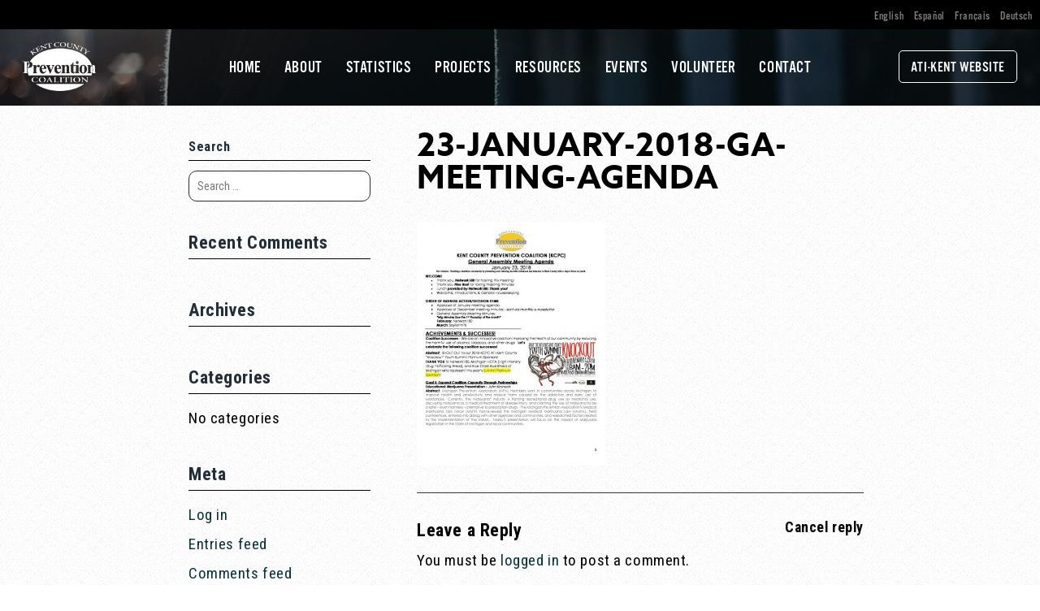

--- FILE ---
content_type: text/html; charset=UTF-8
request_url: https://kcpreventioncoalition.org/event/kcpc-monthly-general-assembly-meeting-18-2-2/23-january-2018-ga-meeting-agenda-2/
body_size: 11281
content:
<!DOCTYPE html>
<html lang="en-US">
<head>
	<meta http-equiv="Content-Type" content="text/html; charset=UTF-8" />
	<meta name="viewport" content="width=device-width, initial-scale=1, maximum-scale=1, minimum-scale=1, user-scalable=no" />

	<link rel="profile" href="https://gmpg.org/xfn/11" />
	<link rel="pingback" href="https://kcpreventioncoalition.org/xmlrpc.php" />

	<meta name='robots' content='index, follow, max-image-preview:large, max-snippet:-1, max-video-preview:-1' />

	<!-- This site is optimized with the Yoast SEO plugin v26.7 - https://yoast.com/wordpress/plugins/seo/ -->
	<title>23-January-2018-GA-Meeting-Agenda - KCPC</title>
	<link rel="canonical" href="https://kcpreventioncoalition.org/event/kcpc-monthly-general-assembly-meeting-18-2-2/23-january-2018-ga-meeting-agenda-2/" />
	<meta property="og:locale" content="en_US" />
	<meta property="og:type" content="article" />
	<meta property="og:title" content="23-January-2018-GA-Meeting-Agenda - KCPC" />
	<meta property="og:url" content="https://kcpreventioncoalition.org/event/kcpc-monthly-general-assembly-meeting-18-2-2/23-january-2018-ga-meeting-agenda-2/" />
	<meta property="og:site_name" content="KCPC" />
	<meta name="twitter:card" content="summary_large_image" />
	<script type="application/ld+json" class="yoast-schema-graph">{"@context":"https://schema.org","@graph":[{"@type":"WebPage","@id":"https://kcpreventioncoalition.org/event/kcpc-monthly-general-assembly-meeting-18-2-2/23-january-2018-ga-meeting-agenda-2/","url":"https://kcpreventioncoalition.org/event/kcpc-monthly-general-assembly-meeting-18-2-2/23-january-2018-ga-meeting-agenda-2/","name":"23-January-2018-GA-Meeting-Agenda - KCPC","isPartOf":{"@id":"https://kcpreventioncoalition.org/#website"},"primaryImageOfPage":{"@id":"https://kcpreventioncoalition.org/event/kcpc-monthly-general-assembly-meeting-18-2-2/23-january-2018-ga-meeting-agenda-2/#primaryimage"},"image":{"@id":"https://kcpreventioncoalition.org/event/kcpc-monthly-general-assembly-meeting-18-2-2/23-january-2018-ga-meeting-agenda-2/#primaryimage"},"thumbnailUrl":"https://kcpreventioncoalition.org/wp-content/uploads/2017/11/23-January-2018-GA-Meeting-Agenda-pdf.jpg","datePublished":"2018-02-13T10:35:54+00:00","breadcrumb":{"@id":"https://kcpreventioncoalition.org/event/kcpc-monthly-general-assembly-meeting-18-2-2/23-january-2018-ga-meeting-agenda-2/#breadcrumb"},"inLanguage":"en-US","potentialAction":[{"@type":"ReadAction","target":["https://kcpreventioncoalition.org/event/kcpc-monthly-general-assembly-meeting-18-2-2/23-january-2018-ga-meeting-agenda-2/"]}]},{"@type":"ImageObject","inLanguage":"en-US","@id":"https://kcpreventioncoalition.org/event/kcpc-monthly-general-assembly-meeting-18-2-2/23-january-2018-ga-meeting-agenda-2/#primaryimage","url":"https://kcpreventioncoalition.org/wp-content/uploads/2017/11/23-January-2018-GA-Meeting-Agenda-pdf.jpg","contentUrl":"https://kcpreventioncoalition.org/wp-content/uploads/2017/11/23-January-2018-GA-Meeting-Agenda-pdf.jpg"},{"@type":"BreadcrumbList","@id":"https://kcpreventioncoalition.org/event/kcpc-monthly-general-assembly-meeting-18-2-2/23-january-2018-ga-meeting-agenda-2/#breadcrumb","itemListElement":[{"@type":"ListItem","position":1,"name":"Home","item":"https://kcpreventioncoalition.org/"},{"@type":"ListItem","position":2,"name":"KCPC Monthly General Assembly Meeting","item":"https://kcpreventioncoalition.org/event/kcpc-monthly-general-assembly-meeting-18-2-2/"},{"@type":"ListItem","position":3,"name":"23-January-2018-GA-Meeting-Agenda"}]},{"@type":"WebSite","@id":"https://kcpreventioncoalition.org/#website","url":"https://kcpreventioncoalition.org/","name":"KCPC","description":"","potentialAction":[{"@type":"SearchAction","target":{"@type":"EntryPoint","urlTemplate":"https://kcpreventioncoalition.org/?s={search_term_string}"},"query-input":{"@type":"PropertyValueSpecification","valueRequired":true,"valueName":"search_term_string"}}],"inLanguage":"en-US"}]}</script>
	<!-- / Yoast SEO plugin. -->


<link rel='dns-prefetch' href='//use.typekit.net' />
<link rel='dns-prefetch' href='//fonts.googleapis.com' />
<link rel="alternate" type="application/rss+xml" title="KCPC &raquo; Feed" href="https://kcpreventioncoalition.org/feed/" />
<link rel="alternate" type="application/rss+xml" title="KCPC &raquo; Comments Feed" href="https://kcpreventioncoalition.org/comments/feed/" />
<link rel="alternate" type="text/calendar" title="KCPC &raquo; iCal Feed" href="https://kcpreventioncoalition.org/events/?ical=1" />
<link rel="alternate" type="application/rss+xml" title="KCPC &raquo; 23-January-2018-GA-Meeting-Agenda Comments Feed" href="https://kcpreventioncoalition.org/event/kcpc-monthly-general-assembly-meeting-18-2-2/23-january-2018-ga-meeting-agenda-2/feed/" />
<link rel="alternate" title="oEmbed (JSON)" type="application/json+oembed" href="https://kcpreventioncoalition.org/wp-json/oembed/1.0/embed?url=https%3A%2F%2Fkcpreventioncoalition.org%2Fevent%2Fkcpc-monthly-general-assembly-meeting-18-2-2%2F23-january-2018-ga-meeting-agenda-2%2F" />
<link rel="alternate" title="oEmbed (XML)" type="text/xml+oembed" href="https://kcpreventioncoalition.org/wp-json/oembed/1.0/embed?url=https%3A%2F%2Fkcpreventioncoalition.org%2Fevent%2Fkcpc-monthly-general-assembly-meeting-18-2-2%2F23-january-2018-ga-meeting-agenda-2%2F&#038;format=xml" />
<link rel="shortcut icon" href="https://kcpreventioncoalition.org/wp-content/themes/kcpc-website/images/favicon.ico?ver=1583786660" />
		<!-- This site uses the Google Analytics by MonsterInsights plugin v9.11.1 - Using Analytics tracking - https://www.monsterinsights.com/ -->
		<!-- Note: MonsterInsights is not currently configured on this site. The site owner needs to authenticate with Google Analytics in the MonsterInsights settings panel. -->
					<!-- No tracking code set -->
				<!-- / Google Analytics by MonsterInsights -->
		<style id='wp-img-auto-sizes-contain-inline-css' type='text/css'>
img:is([sizes=auto i],[sizes^="auto," i]){contain-intrinsic-size:3000px 1500px}
/*# sourceURL=wp-img-auto-sizes-contain-inline-css */
</style>
<style id='wp-emoji-styles-inline-css' type='text/css'>

	img.wp-smiley, img.emoji {
		display: inline !important;
		border: none !important;
		box-shadow: none !important;
		height: 1em !important;
		width: 1em !important;
		margin: 0 0.07em !important;
		vertical-align: -0.1em !important;
		background: none !important;
		padding: 0 !important;
	}
/*# sourceURL=wp-emoji-styles-inline-css */
</style>
<link rel='stylesheet' id='wp-block-library-css' href='https://kcpreventioncoalition.org/wp-includes/css/dist/block-library/style.min.css?ver=6.9' type='text/css' media='all' />
<style id='global-styles-inline-css' type='text/css'>
:root{--wp--preset--aspect-ratio--square: 1;--wp--preset--aspect-ratio--4-3: 4/3;--wp--preset--aspect-ratio--3-4: 3/4;--wp--preset--aspect-ratio--3-2: 3/2;--wp--preset--aspect-ratio--2-3: 2/3;--wp--preset--aspect-ratio--16-9: 16/9;--wp--preset--aspect-ratio--9-16: 9/16;--wp--preset--color--black: #000000;--wp--preset--color--cyan-bluish-gray: #abb8c3;--wp--preset--color--white: #ffffff;--wp--preset--color--pale-pink: #f78da7;--wp--preset--color--vivid-red: #cf2e2e;--wp--preset--color--luminous-vivid-orange: #ff6900;--wp--preset--color--luminous-vivid-amber: #fcb900;--wp--preset--color--light-green-cyan: #7bdcb5;--wp--preset--color--vivid-green-cyan: #00d084;--wp--preset--color--pale-cyan-blue: #8ed1fc;--wp--preset--color--vivid-cyan-blue: #0693e3;--wp--preset--color--vivid-purple: #9b51e0;--wp--preset--gradient--vivid-cyan-blue-to-vivid-purple: linear-gradient(135deg,rgb(6,147,227) 0%,rgb(155,81,224) 100%);--wp--preset--gradient--light-green-cyan-to-vivid-green-cyan: linear-gradient(135deg,rgb(122,220,180) 0%,rgb(0,208,130) 100%);--wp--preset--gradient--luminous-vivid-amber-to-luminous-vivid-orange: linear-gradient(135deg,rgb(252,185,0) 0%,rgb(255,105,0) 100%);--wp--preset--gradient--luminous-vivid-orange-to-vivid-red: linear-gradient(135deg,rgb(255,105,0) 0%,rgb(207,46,46) 100%);--wp--preset--gradient--very-light-gray-to-cyan-bluish-gray: linear-gradient(135deg,rgb(238,238,238) 0%,rgb(169,184,195) 100%);--wp--preset--gradient--cool-to-warm-spectrum: linear-gradient(135deg,rgb(74,234,220) 0%,rgb(151,120,209) 20%,rgb(207,42,186) 40%,rgb(238,44,130) 60%,rgb(251,105,98) 80%,rgb(254,248,76) 100%);--wp--preset--gradient--blush-light-purple: linear-gradient(135deg,rgb(255,206,236) 0%,rgb(152,150,240) 100%);--wp--preset--gradient--blush-bordeaux: linear-gradient(135deg,rgb(254,205,165) 0%,rgb(254,45,45) 50%,rgb(107,0,62) 100%);--wp--preset--gradient--luminous-dusk: linear-gradient(135deg,rgb(255,203,112) 0%,rgb(199,81,192) 50%,rgb(65,88,208) 100%);--wp--preset--gradient--pale-ocean: linear-gradient(135deg,rgb(255,245,203) 0%,rgb(182,227,212) 50%,rgb(51,167,181) 100%);--wp--preset--gradient--electric-grass: linear-gradient(135deg,rgb(202,248,128) 0%,rgb(113,206,126) 100%);--wp--preset--gradient--midnight: linear-gradient(135deg,rgb(2,3,129) 0%,rgb(40,116,252) 100%);--wp--preset--font-size--small: 13px;--wp--preset--font-size--medium: 20px;--wp--preset--font-size--large: 36px;--wp--preset--font-size--x-large: 42px;--wp--preset--spacing--20: 0.44rem;--wp--preset--spacing--30: 0.67rem;--wp--preset--spacing--40: 1rem;--wp--preset--spacing--50: 1.5rem;--wp--preset--spacing--60: 2.25rem;--wp--preset--spacing--70: 3.38rem;--wp--preset--spacing--80: 5.06rem;--wp--preset--shadow--natural: 6px 6px 9px rgba(0, 0, 0, 0.2);--wp--preset--shadow--deep: 12px 12px 50px rgba(0, 0, 0, 0.4);--wp--preset--shadow--sharp: 6px 6px 0px rgba(0, 0, 0, 0.2);--wp--preset--shadow--outlined: 6px 6px 0px -3px rgb(255, 255, 255), 6px 6px rgb(0, 0, 0);--wp--preset--shadow--crisp: 6px 6px 0px rgb(0, 0, 0);}:where(.is-layout-flex){gap: 0.5em;}:where(.is-layout-grid){gap: 0.5em;}body .is-layout-flex{display: flex;}.is-layout-flex{flex-wrap: wrap;align-items: center;}.is-layout-flex > :is(*, div){margin: 0;}body .is-layout-grid{display: grid;}.is-layout-grid > :is(*, div){margin: 0;}:where(.wp-block-columns.is-layout-flex){gap: 2em;}:where(.wp-block-columns.is-layout-grid){gap: 2em;}:where(.wp-block-post-template.is-layout-flex){gap: 1.25em;}:where(.wp-block-post-template.is-layout-grid){gap: 1.25em;}.has-black-color{color: var(--wp--preset--color--black) !important;}.has-cyan-bluish-gray-color{color: var(--wp--preset--color--cyan-bluish-gray) !important;}.has-white-color{color: var(--wp--preset--color--white) !important;}.has-pale-pink-color{color: var(--wp--preset--color--pale-pink) !important;}.has-vivid-red-color{color: var(--wp--preset--color--vivid-red) !important;}.has-luminous-vivid-orange-color{color: var(--wp--preset--color--luminous-vivid-orange) !important;}.has-luminous-vivid-amber-color{color: var(--wp--preset--color--luminous-vivid-amber) !important;}.has-light-green-cyan-color{color: var(--wp--preset--color--light-green-cyan) !important;}.has-vivid-green-cyan-color{color: var(--wp--preset--color--vivid-green-cyan) !important;}.has-pale-cyan-blue-color{color: var(--wp--preset--color--pale-cyan-blue) !important;}.has-vivid-cyan-blue-color{color: var(--wp--preset--color--vivid-cyan-blue) !important;}.has-vivid-purple-color{color: var(--wp--preset--color--vivid-purple) !important;}.has-black-background-color{background-color: var(--wp--preset--color--black) !important;}.has-cyan-bluish-gray-background-color{background-color: var(--wp--preset--color--cyan-bluish-gray) !important;}.has-white-background-color{background-color: var(--wp--preset--color--white) !important;}.has-pale-pink-background-color{background-color: var(--wp--preset--color--pale-pink) !important;}.has-vivid-red-background-color{background-color: var(--wp--preset--color--vivid-red) !important;}.has-luminous-vivid-orange-background-color{background-color: var(--wp--preset--color--luminous-vivid-orange) !important;}.has-luminous-vivid-amber-background-color{background-color: var(--wp--preset--color--luminous-vivid-amber) !important;}.has-light-green-cyan-background-color{background-color: var(--wp--preset--color--light-green-cyan) !important;}.has-vivid-green-cyan-background-color{background-color: var(--wp--preset--color--vivid-green-cyan) !important;}.has-pale-cyan-blue-background-color{background-color: var(--wp--preset--color--pale-cyan-blue) !important;}.has-vivid-cyan-blue-background-color{background-color: var(--wp--preset--color--vivid-cyan-blue) !important;}.has-vivid-purple-background-color{background-color: var(--wp--preset--color--vivid-purple) !important;}.has-black-border-color{border-color: var(--wp--preset--color--black) !important;}.has-cyan-bluish-gray-border-color{border-color: var(--wp--preset--color--cyan-bluish-gray) !important;}.has-white-border-color{border-color: var(--wp--preset--color--white) !important;}.has-pale-pink-border-color{border-color: var(--wp--preset--color--pale-pink) !important;}.has-vivid-red-border-color{border-color: var(--wp--preset--color--vivid-red) !important;}.has-luminous-vivid-orange-border-color{border-color: var(--wp--preset--color--luminous-vivid-orange) !important;}.has-luminous-vivid-amber-border-color{border-color: var(--wp--preset--color--luminous-vivid-amber) !important;}.has-light-green-cyan-border-color{border-color: var(--wp--preset--color--light-green-cyan) !important;}.has-vivid-green-cyan-border-color{border-color: var(--wp--preset--color--vivid-green-cyan) !important;}.has-pale-cyan-blue-border-color{border-color: var(--wp--preset--color--pale-cyan-blue) !important;}.has-vivid-cyan-blue-border-color{border-color: var(--wp--preset--color--vivid-cyan-blue) !important;}.has-vivid-purple-border-color{border-color: var(--wp--preset--color--vivid-purple) !important;}.has-vivid-cyan-blue-to-vivid-purple-gradient-background{background: var(--wp--preset--gradient--vivid-cyan-blue-to-vivid-purple) !important;}.has-light-green-cyan-to-vivid-green-cyan-gradient-background{background: var(--wp--preset--gradient--light-green-cyan-to-vivid-green-cyan) !important;}.has-luminous-vivid-amber-to-luminous-vivid-orange-gradient-background{background: var(--wp--preset--gradient--luminous-vivid-amber-to-luminous-vivid-orange) !important;}.has-luminous-vivid-orange-to-vivid-red-gradient-background{background: var(--wp--preset--gradient--luminous-vivid-orange-to-vivid-red) !important;}.has-very-light-gray-to-cyan-bluish-gray-gradient-background{background: var(--wp--preset--gradient--very-light-gray-to-cyan-bluish-gray) !important;}.has-cool-to-warm-spectrum-gradient-background{background: var(--wp--preset--gradient--cool-to-warm-spectrum) !important;}.has-blush-light-purple-gradient-background{background: var(--wp--preset--gradient--blush-light-purple) !important;}.has-blush-bordeaux-gradient-background{background: var(--wp--preset--gradient--blush-bordeaux) !important;}.has-luminous-dusk-gradient-background{background: var(--wp--preset--gradient--luminous-dusk) !important;}.has-pale-ocean-gradient-background{background: var(--wp--preset--gradient--pale-ocean) !important;}.has-electric-grass-gradient-background{background: var(--wp--preset--gradient--electric-grass) !important;}.has-midnight-gradient-background{background: var(--wp--preset--gradient--midnight) !important;}.has-small-font-size{font-size: var(--wp--preset--font-size--small) !important;}.has-medium-font-size{font-size: var(--wp--preset--font-size--medium) !important;}.has-large-font-size{font-size: var(--wp--preset--font-size--large) !important;}.has-x-large-font-size{font-size: var(--wp--preset--font-size--x-large) !important;}
/*# sourceURL=global-styles-inline-css */
</style>

<style id='classic-theme-styles-inline-css' type='text/css'>
/*! This file is auto-generated */
.wp-block-button__link{color:#fff;background-color:#32373c;border-radius:9999px;box-shadow:none;text-decoration:none;padding:calc(.667em + 2px) calc(1.333em + 2px);font-size:1.125em}.wp-block-file__button{background:#32373c;color:#fff;text-decoration:none}
/*# sourceURL=/wp-includes/css/classic-themes.min.css */
</style>
<link rel='stylesheet' id='essential-theme-styles-css' href='https://kcpreventioncoalition.org/wp-content/themes/kcpc-website/css/essentials.css?ver=1583786660' type='text/css' media='all' />
<link rel='stylesheet' id='google-font-roboto-css' href='//fonts.googleapis.com/css?family=Roboto+Condensed%3A400%2C300%2C300italic%2C400italic%2C700%2C700italic&#038;ver=6.9' type='text/css' media='all' />
<link rel='stylesheet' id='dropkick-style-css' href='https://kcpreventioncoalition.org/wp-content/themes/kcpc-website/css/dropkick.css?ver=1583786660' type='text/css' media='all' />
<link rel='stylesheet' id='magnific-popup-style-css' href='https://kcpreventioncoalition.org/wp-content/themes/kcpc-website/css/magnific-popup.css?ver=1583786660' type='text/css' media='all' />
<script type="text/javascript" src="https://kcpreventioncoalition.org/wp-includes/js/jquery/jquery.min.js?ver=3.7.1" id="jquery-core-js"></script>
<script type="text/javascript" src="https://kcpreventioncoalition.org/wp-includes/js/jquery/jquery-migrate.min.js?ver=3.4.1" id="jquery-migrate-js"></script>
<script type="text/javascript" src="//use.typekit.net/bwz0axp.js?ver=6.9" id="theme-typekit-js"></script>
<script type="text/javascript" src="https://kcpreventioncoalition.org/wp-content/themes/kcpc-website/js/jquery.carouFredSel-6.2.1-packed.js?ver=1583786660" id="jquery.carouFredSel-6.2.1-packed-js"></script>
<script type="text/javascript" src="https://kcpreventioncoalition.org/wp-content/themes/kcpc-website/js/dropkick.2.1.7.min.js?ver=1583786660" id="dropkick.2.1.7-js"></script>
<script type="text/javascript" src="https://kcpreventioncoalition.org/wp-content/themes/kcpc-website/js/jquery.magnific-popup.min.js?ver=1583786660" id="jquery.magnific-popup.min-js"></script>
<script type="text/javascript" src="https://kcpreventioncoalition.org/wp-content/themes/kcpc-website/js/jquery.BlackAndWhite.js?ver=1583786660" id="jquery.BlackAndWhite-js"></script>
<script type="text/javascript" src="https://kcpreventioncoalition.org/wp-content/themes/kcpc-website/js/jquery.touchSwipe.min.js?ver=1583786660" id="jquery.touchSwipe.min-js"></script>
<script type="text/javascript" src="https://kcpreventioncoalition.org/wp-content/themes/kcpc-website/js/widowtamer.min.js?ver=1583786660" id="widowtamer-js"></script>
<script type="text/javascript" src="https://kcpreventioncoalition.org/wp-content/themes/kcpc-website/js/functions.js?ver=1629922524" id="theme-functions-js"></script>
<link rel="https://api.w.org/" href="https://kcpreventioncoalition.org/wp-json/" /><link rel="alternate" title="JSON" type="application/json" href="https://kcpreventioncoalition.org/wp-json/wp/v2/media/1254" /><link rel="EditURI" type="application/rsd+xml" title="RSD" href="https://kcpreventioncoalition.org/xmlrpc.php?rsd" />
<meta name="generator" content="WordPress 6.9" />
<link rel='shortlink' href='https://kcpreventioncoalition.org/?p=1254' />
<meta name="tec-api-version" content="v1"><meta name="tec-api-origin" content="https://kcpreventioncoalition.org"><link rel="alternate" href="https://kcpreventioncoalition.org/wp-json/tribe/events/v1/" />		<script>try{Typekit.load({ async: false });}catch(e){}</script>
	<style type="text/css">.recentcomments a{display:inline !important;padding:0 !important;margin:0 !important;}</style>		<style type="text/css" id="wp-custom-css">
			#tribe-events-content table.tribe-events-calendar .tribe-event-featured.tribe-events-category-featured .tribe-events-month-event-title a {
	color: #fff !important;
}		</style>
		<link rel='stylesheet' id='theme-styles-css' href='https://kcpreventioncoalition.org/wp-content/themes/kcpc-website/style.css?ver=1583786659' type='text/css' media='all' />
</head>


<body class="attachment wp-singular attachment-template-default single single-attachment postid-1254 attachmentid-1254 attachment-pdf wp-theme-kcpc-website tribe-no-js page-template-kcpc-website">
	<div class="wrapper">
		<div class="container fullscreen-image-container" style="background-image: url( https://kcpreventioncoalition.org/wp-content/uploads/2016/05/kcpc-hero-1.jpg )">
			<div class="container-ovarlay"></div><!-- /.container-ovarlay -->
		
			<div class="bar">
				<nav class="nav-lang">
					<ul>
						<li>
							<a href="#googtrans(en)">English</a>
						</li>

						<li>
							<a href="#googtrans(es)">Español</a>
						</li>

						<li>
							<a href="#googtrans(fr)">Français</a>
						</li>

						<li>
							<a href="#googtrans(de)">Deutsch</a>
						</li>
					</ul>
				</nav>
				<div id="google_translate_element"></div>
				
				<script type="text/javascript">
					function googleTranslateElementInit() {
						new google.translate.TranslateElement({pageLanguage: 'en', includedLanguages: 'en,es,fr,de', layout: google.translate.TranslateElement.InlineLayout.SIMPLE}, 'google_translate_element');
					}
				</script>

				<script type="text/javascript" src="//translate.google.com/translate_a/element.js?cb=googleTranslateElementInit"></script>
			</div><!-- /.bar -->

			<header class="header">
				<a href="https://kcpreventioncoalition.org/" class="logo"></a>
				
									<nav class="nav nav-secondary">
						<ul>
							<li>
								<a href="https://atikentcounty.org/">ATI-KENT WEBSITE</a>
							</li>
						</ul>
					</nav><!-- /.nav -->
					
			<nav class="nav"><ul id="menu-main-menu" class="menu"><li id="menu-item-44" class="menu-item menu-item-type-post_type menu-item-object-page menu-item-home menu-item-44"><a href="https://kcpreventioncoalition.org/">Home</a></li>
<li id="menu-item-43" class="menu-item menu-item-type-post_type menu-item-object-page menu-item-has-children menu-item-43"><a href="https://kcpreventioncoalition.org/about/">About</a>			<div class="nav-dd">
				<div class="shell">
					<div class="nav-dd-content">
													<div class="nav-dd-image">
								<img width="405" height="376" src="https://kcpreventioncoalition.org/wp-content/uploads/cache/2016/04/nav-image-v2/1565331591.png" class="" alt="" decoding="async" fetchpriority="high" />							</div><!-- /.nav-dd-image -->
									
<ul class="sub-menu sub-menu-step-one">
	<li style="animation-delay: 0.1s; -webkit-animation-delay: 0.1s;" id="menu-item-129" class="menu-item menu-item-type-post_type menu-item-object-page menu-item-129"><a href="https://kcpreventioncoalition.org/about/history/">History</a></li>
	<li style="animation-delay: 0.2s; -webkit-animation-delay: 0.2s;" id="menu-item-131" class="menu-item menu-item-type-post_type menu-item-object-page menu-item-131"><a href="https://kcpreventioncoalition.org/about/mission-vision-purpose/">Mission, Vision, Purpose</a></li>
	<li style="animation-delay: 0.3s; -webkit-animation-delay: 0.3s;" id="menu-item-127" class="menu-item menu-item-type-post_type menu-item-object-page menu-item-127"><a href="https://kcpreventioncoalition.org/about/areas-of-focus/">Areas of Focus</a></li>
	<li style="animation-delay: 0.4s; -webkit-animation-delay: 0.4s;" id="menu-item-130" class="menu-item menu-item-type-post_type menu-item-object-page menu-item-130"><a href="https://kcpreventioncoalition.org/about/membership/">Membership</a></li>
	<li style="animation-delay: 0.5s; -webkit-animation-delay: 0.5s;" id="menu-item-128" class="menu-item menu-item-type-post_type menu-item-object-page menu-item-has-children menu-item-128"><a href="https://kcpreventioncoalition.org/about/committees/">Committees</a>
	<ul class="sub-menu sub-menu-step-two">
<li class="menu-btn-back"><a href="#">Back</a></li>		<li style="animation-delay: 0.1s; -webkit-animation-delay: 0.1s;" id="menu-item-133" class="menu-item menu-item-type-post_type menu-item-object-page menu-item-133"><a href="https://kcpreventioncoalition.org/about/committees/executive-committee/">Executive Committee</a></li>
		<li style="animation-delay: 0.2s; -webkit-animation-delay: 0.2s;" id="menu-item-134" class="menu-item menu-item-type-post_type menu-item-object-page menu-item-134"><a href="https://kcpreventioncoalition.org/about/committees/membership-committee/">Community Engagement</a></li>
		<li style="animation-delay: 0.3s; -webkit-animation-delay: 0.3s;" id="menu-item-135" class="menu-item menu-item-type-post_type menu-item-object-page menu-item-135"><a href="https://kcpreventioncoalition.org/about/committees/resource-committee/">Youth Coalition</a></li>
		<li style="animation-delay: 0.4s; -webkit-animation-delay: 0.4s;" id="menu-item-132" class="menu-item menu-item-type-post_type menu-item-object-page menu-item-132"><a href="https://kcpreventioncoalition.org/about/committees/community-epidemiology-committee/">Data Committee</a></li>
	</ul>
</li>
</ul>
</div>					<div class="nav-dd-aside">
						<ul class="nav-widgets">
	<li id="search-3" class="nav_widget widget_search"><h3 class="widget-title">Can’t find what you’re looking for? Try searching our site:</h3><form action="https://kcpreventioncoalition.org/" class="search-form" method="get" role="search"> 
	<label>
		<span class="screen-reader-text">Search for:</span> 

		<input type="text" title="Search for:" name="s" value="" id="s" placeholder="Search …" class="search-field" /> 
	</label>

	<input type="submit" value="Search" class="search-submit screen-reader-text" />
</form></li><li id="carbon_socialnetworkswidget-2" class="nav_widget nav_widget_socials carbon_socialnetworkswidget"><h3 class="widget-title">Follow us:</h3><div class="socials">
	<ul>
					<li>
				<a target="_blank" href="https://www.facebook.com/KCPC1">
					<img width="12" height="25" src="https://kcpreventioncoalition.org/wp-content/uploads/cache/2016/04/ico-facebook/3996401923.png" class="" alt="" decoding="async" />				</a>
			</li>
					<li>
				<a target="_blank" href="https://twitter.com/kcprevcoalition">
					<img width="31" height="25" src="https://kcpreventioncoalition.org/wp-content/uploads/cache/2016/04/ico-twitter/2870717586.png" class="" alt="" decoding="async" />				</a>
			</li>
					<li>
				<a target="_blank" href="https://www.youtube.com/user/KentCoPrevCoalition">
					<img width="21" height="25" src="https://kcpreventioncoalition.org/wp-content/uploads/cache/2016/04/ico-youtube/103430086.png" class="" alt="" decoding="async" />				</a>
			</li>
					<li>
				<a target="_blank" href="https://www.instagram.com/kcprevcoalition/">
					<img width="25" height="25" src="https://kcpreventioncoalition.org/wp-content/uploads/cache/2016/04/ico-instagram/3365437852.png" class="" alt="" decoding="async" />				</a>
			</li>
			</ul>
</div><!-- /.socials --></li></ul><!-- /.nav-widget -->
					</div><!-- /.nav-dd-aside -->
				</div><!-- /.shell -->
			</div><!-- /.nav-dd -->

			</li>
<li id="menu-item-45" class="menu-item menu-item-type-post_type menu-item-object-page menu-item-has-children menu-item-45"><a href="https://kcpreventioncoalition.org/statistics/">Statistics</a>			<div class="nav-dd">
				<div class="shell">
					<div class="nav-dd-content">
													<div class="nav-dd-image">
								<img width="405" height="376" src="https://kcpreventioncoalition.org/wp-content/uploads/cache/2016/04/nav-image-v2/1565331591.png" class="" alt="" decoding="async" />							</div><!-- /.nav-dd-image -->
									
<ul class="sub-menu sub-menu-step-one">
	<li style="animation-delay: 0.1s; -webkit-animation-delay: 0.1s;" id="menu-item-98" class="menu-item menu-item-type-post_type menu-item-object-page menu-item-98"><a href="https://kcpreventioncoalition.org/statistics/">All Categories</a></li>
	<li style="animation-delay: 0.2s; -webkit-animation-delay: 0.2s;" id="menu-item-99" class="menu-item menu-item-type-taxonomy menu-item-object-crb_statistics_category menu-item-99"><a href="https://kcpreventioncoalition.org/statistics-category/prevalence/">Prevalence</a></li>
	<li style="animation-delay: 0.3s; -webkit-animation-delay: 0.3s;" id="menu-item-100" class="menu-item menu-item-type-taxonomy menu-item-object-crb_statistics_category menu-item-100"><a href="https://kcpreventioncoalition.org/statistics-category/riskprotective-factors/">Risk/Protective Factors</a></li>
	<li style="animation-delay: 0.4s; -webkit-animation-delay: 0.4s;" id="menu-item-101" class="menu-item menu-item-type-taxonomy menu-item-object-crb_statistics_category menu-item-101"><a href="https://kcpreventioncoalition.org/statistics-category/consequences/">Consequences</a></li>
	<li style="animation-delay: 0.5s; -webkit-animation-delay: 0.5s;" id="menu-item-613" class="menu-item menu-item-type-taxonomy menu-item-object-crb_statistics_category menu-item-613"><a href="https://kcpreventioncoalition.org/statistics-category/archive/">View Archives</a></li>
</ul>
</div>					<div class="nav-dd-aside">
						<ul class="nav-widgets">
	<li id="search-3" class="nav_widget widget_search"><h3 class="widget-title">Can’t find what you’re looking for? Try searching our site:</h3><form action="https://kcpreventioncoalition.org/" class="search-form" method="get" role="search"> 
	<label>
		<span class="screen-reader-text">Search for:</span> 

		<input type="text" title="Search for:" name="s" value="" id="s" placeholder="Search …" class="search-field" /> 
	</label>

	<input type="submit" value="Search" class="search-submit screen-reader-text" />
</form></li><li id="carbon_socialnetworkswidget-2" class="nav_widget nav_widget_socials carbon_socialnetworkswidget"><h3 class="widget-title">Follow us:</h3><div class="socials">
	<ul>
					<li>
				<a target="_blank" href="https://www.facebook.com/KCPC1">
					<img width="12" height="25" src="https://kcpreventioncoalition.org/wp-content/uploads/cache/2016/04/ico-facebook/3996401923.png" class="" alt="" decoding="async" />				</a>
			</li>
					<li>
				<a target="_blank" href="https://twitter.com/kcprevcoalition">
					<img width="31" height="25" src="https://kcpreventioncoalition.org/wp-content/uploads/cache/2016/04/ico-twitter/2870717586.png" class="" alt="" decoding="async" />				</a>
			</li>
					<li>
				<a target="_blank" href="https://www.youtube.com/user/KentCoPrevCoalition">
					<img width="21" height="25" src="https://kcpreventioncoalition.org/wp-content/uploads/cache/2016/04/ico-youtube/103430086.png" class="" alt="" decoding="async" />				</a>
			</li>
					<li>
				<a target="_blank" href="https://www.instagram.com/kcprevcoalition/">
					<img width="25" height="25" src="https://kcpreventioncoalition.org/wp-content/uploads/cache/2016/04/ico-instagram/3365437852.png" class="" alt="" decoding="async" />				</a>
			</li>
			</ul>
</div><!-- /.socials --></li></ul><!-- /.nav-widget -->
					</div><!-- /.nav-dd-aside -->
				</div><!-- /.shell -->
			</div><!-- /.nav-dd -->

			</li>
<li id="menu-item-246" class="menu-item menu-item-type-post_type menu-item-object-page menu-item-has-children menu-item-246"><a href="https://kcpreventioncoalition.org/projects/projects-overview/">Projects</a>			<div class="nav-dd">
				<div class="shell">
					<div class="nav-dd-content">
													<div class="nav-dd-image">
								<img width="405" height="376" src="https://kcpreventioncoalition.org/wp-content/uploads/cache/2016/04/nav-image-v2/1565331591.png" class="" alt="" decoding="async" />							</div><!-- /.nav-dd-image -->
									
<ul class="sub-menu sub-menu-step-one">
	<li style="animation-delay: 0.1s; -webkit-animation-delay: 0.1s;" id="menu-item-238" class="menu-item menu-item-type-post_type menu-item-object-page menu-item-238"><a href="https://kcpreventioncoalition.org/projects/projects-overview/">Projects Overview</a></li>
	<li style="animation-delay: 0.2s; -webkit-animation-delay: 0.2s;" id="menu-item-239" class="menu-item menu-item-type-post_type menu-item-object-page menu-item-239"><a href="https://kcpreventioncoalition.org/projects/above-the-influence/">Above the Influence-Kent County</a></li>
	<li style="animation-delay: 0.3s; -webkit-animation-delay: 0.3s;" id="menu-item-240" class="menu-item menu-item-type-post_type menu-item-object-page menu-item-240"><a href="https://kcpreventioncoalition.org/projects/minor-in-possession/">Minor in Possession</a></li>
	<li style="animation-delay: 0.4s; -webkit-animation-delay: 0.4s;" id="menu-item-242" class="menu-item menu-item-type-post_type menu-item-object-page menu-item-242"><a href="https://kcpreventioncoalition.org/projects/communities-mobilizing-change-alcohol/">Communities Mobilizing Change for Alcohol</a></li>
	<li style="animation-delay: 0.5s; -webkit-animation-delay: 0.5s;" id="menu-item-244" class="menu-item menu-item-type-post_type menu-item-object-page menu-item-244"><a href="https://kcpreventioncoalition.org/projects/talksooner/">TalkSooner</a></li>
	<li style="animation-delay: 0.6s; -webkit-animation-delay: 0.6s;" id="menu-item-245" class="menu-item menu-item-type-post_type menu-item-object-page menu-item-245"><a href="https://kcpreventioncoalition.org/projects/strategic-plan/">Strategic Plan</a></li>
</ul>
</div>					<div class="nav-dd-aside">
						<ul class="nav-widgets">
	<li id="search-3" class="nav_widget widget_search"><h3 class="widget-title">Can’t find what you’re looking for? Try searching our site:</h3><form action="https://kcpreventioncoalition.org/" class="search-form" method="get" role="search"> 
	<label>
		<span class="screen-reader-text">Search for:</span> 

		<input type="text" title="Search for:" name="s" value="" id="s" placeholder="Search …" class="search-field" /> 
	</label>

	<input type="submit" value="Search" class="search-submit screen-reader-text" />
</form></li><li id="carbon_socialnetworkswidget-2" class="nav_widget nav_widget_socials carbon_socialnetworkswidget"><h3 class="widget-title">Follow us:</h3><div class="socials">
	<ul>
					<li>
				<a target="_blank" href="https://www.facebook.com/KCPC1">
					<img width="12" height="25" src="https://kcpreventioncoalition.org/wp-content/uploads/cache/2016/04/ico-facebook/3996401923.png" class="" alt="" decoding="async" />				</a>
			</li>
					<li>
				<a target="_blank" href="https://twitter.com/kcprevcoalition">
					<img width="31" height="25" src="https://kcpreventioncoalition.org/wp-content/uploads/cache/2016/04/ico-twitter/2870717586.png" class="" alt="" decoding="async" />				</a>
			</li>
					<li>
				<a target="_blank" href="https://www.youtube.com/user/KentCoPrevCoalition">
					<img width="21" height="25" src="https://kcpreventioncoalition.org/wp-content/uploads/cache/2016/04/ico-youtube/103430086.png" class="" alt="" decoding="async" />				</a>
			</li>
					<li>
				<a target="_blank" href="https://www.instagram.com/kcprevcoalition/">
					<img width="25" height="25" src="https://kcpreventioncoalition.org/wp-content/uploads/cache/2016/04/ico-instagram/3365437852.png" class="" alt="" decoding="async" />				</a>
			</li>
			</ul>
</div><!-- /.socials --></li></ul><!-- /.nav-widget -->
					</div><!-- /.nav-dd-aside -->
				</div><!-- /.shell -->
			</div><!-- /.nav-dd -->

			</li>
<li id="menu-item-97" class="menu-item menu-item-type-post_type menu-item-object-page menu-item-has-children menu-item-97"><a href="https://kcpreventioncoalition.org/resources/">Resources</a>			<div class="nav-dd">
				<div class="shell">
					<div class="nav-dd-content">
													<div class="nav-dd-image">
								<img width="405" height="376" src="https://kcpreventioncoalition.org/wp-content/uploads/cache/2016/04/nav-image-v2/1565331591.png" class="" alt="" decoding="async" />							</div><!-- /.nav-dd-image -->
									
<ul class="sub-menu sub-menu-step-one">
	<li style="animation-delay: 0.1s; -webkit-animation-delay: 0.1s;" id="menu-item-257" class="menu-item menu-item-type-post_type menu-item-object-page menu-item-257"><a href="https://kcpreventioncoalition.org/resources/">All Resources</a></li>
	<li style="animation-delay: 0.2s; -webkit-animation-delay: 0.2s;" id="menu-item-261" class="menu-item menu-item-type-post_type menu-item-object-page menu-item-261"><a href="https://kcpreventioncoalition.org/resources/youth/">Youth</a></li>
	<li style="animation-delay: 0.3s; -webkit-animation-delay: 0.3s;" id="menu-item-260" class="menu-item menu-item-type-post_type menu-item-object-page menu-item-260"><a href="https://kcpreventioncoalition.org/resources/parents/">Parents</a></li>
	<li style="animation-delay: 0.4s; -webkit-animation-delay: 0.4s;" id="menu-item-259" class="menu-item menu-item-type-post_type menu-item-object-page menu-item-259"><a href="https://kcpreventioncoalition.org/resources/adults/">Adults</a></li>
	<li style="animation-delay: 0.5s; -webkit-animation-delay: 0.5s;" id="menu-item-258" class="menu-item menu-item-type-post_type menu-item-object-page menu-item-258"><a href="https://kcpreventioncoalition.org/resources/community-2/">Community</a></li>
</ul>
</div>					<div class="nav-dd-aside">
						<ul class="nav-widgets">
	<li id="search-3" class="nav_widget widget_search"><h3 class="widget-title">Can’t find what you’re looking for? Try searching our site:</h3><form action="https://kcpreventioncoalition.org/" class="search-form" method="get" role="search"> 
	<label>
		<span class="screen-reader-text">Search for:</span> 

		<input type="text" title="Search for:" name="s" value="" id="s" placeholder="Search …" class="search-field" /> 
	</label>

	<input type="submit" value="Search" class="search-submit screen-reader-text" />
</form></li><li id="carbon_socialnetworkswidget-2" class="nav_widget nav_widget_socials carbon_socialnetworkswidget"><h3 class="widget-title">Follow us:</h3><div class="socials">
	<ul>
					<li>
				<a target="_blank" href="https://www.facebook.com/KCPC1">
					<img width="12" height="25" src="https://kcpreventioncoalition.org/wp-content/uploads/cache/2016/04/ico-facebook/3996401923.png" class="" alt="" decoding="async" />				</a>
			</li>
					<li>
				<a target="_blank" href="https://twitter.com/kcprevcoalition">
					<img width="31" height="25" src="https://kcpreventioncoalition.org/wp-content/uploads/cache/2016/04/ico-twitter/2870717586.png" class="" alt="" decoding="async" />				</a>
			</li>
					<li>
				<a target="_blank" href="https://www.youtube.com/user/KentCoPrevCoalition">
					<img width="21" height="25" src="https://kcpreventioncoalition.org/wp-content/uploads/cache/2016/04/ico-youtube/103430086.png" class="" alt="" decoding="async" />				</a>
			</li>
					<li>
				<a target="_blank" href="https://www.instagram.com/kcprevcoalition/">
					<img width="25" height="25" src="https://kcpreventioncoalition.org/wp-content/uploads/cache/2016/04/ico-instagram/3365437852.png" class="" alt="" decoding="async" />				</a>
			</li>
			</ul>
</div><!-- /.socials --></li></ul><!-- /.nav-widget -->
					</div><!-- /.nav-dd-aside -->
				</div><!-- /.shell -->
			</div><!-- /.nav-dd -->

			</li>
<li id="menu-item-47" class="menu-item menu-item-type-custom menu-item-object-custom menu-item-has-children menu-item-47"><a href="https://kcpreventioncoalition.org/events/month/">Events</a>			<div class="nav-dd">
				<div class="shell">
					<div class="nav-dd-content">
													<div class="nav-dd-image">
								<img width="405" height="376" src="https://kcpreventioncoalition.org/wp-content/uploads/cache/2016/04/nav-image-v2/1565331591.png" class="" alt="" decoding="async" />							</div><!-- /.nav-dd-image -->
									
<ul class="sub-menu sub-menu-step-one">
	<li style="animation-delay: 0.1s; -webkit-animation-delay: 0.1s;" id="menu-item-105" class="menu-item menu-item-type-custom menu-item-object-custom menu-item-105"><a href="https://kcpreventioncoalition.org/events/month/">Master Calendar</a></li>
	<li style="animation-delay: 0.2s; -webkit-animation-delay: 0.2s;" id="menu-item-277" class="menu-item menu-item-type-taxonomy menu-item-object-tribe_events_cat menu-item-277"><a href="https://kcpreventioncoalition.org/events/category/meetings-and-events/">Meetings and Events</a></li>
	<li style="animation-delay: 0.3s; -webkit-animation-delay: 0.3s;" id="menu-item-275" class="menu-item menu-item-type-taxonomy menu-item-object-tribe_events_cat menu-item-275"><a href="https://kcpreventioncoalition.org/events/category/family-day/">Family Day</a></li>
	<li style="animation-delay: 0.4s; -webkit-animation-delay: 0.4s;" id="menu-item-276" class="menu-item menu-item-type-taxonomy menu-item-object-tribe_events_cat menu-item-276"><a href="https://kcpreventioncoalition.org/events/category/lunch-and-learn-series/">Lunch and Learn Series</a></li>
	<li style="animation-delay: 0.5s; -webkit-animation-delay: 0.5s;" id="menu-item-279" class="menu-item menu-item-type-taxonomy menu-item-object-tribe_events_cat menu-item-279"><a href="https://kcpreventioncoalition.org/events/category/youth-summit/">Youth Summit</a></li>
	<li style="animation-delay: 0.6s; -webkit-animation-delay: 0.6s;" id="menu-item-604" class="menu-item menu-item-type-custom menu-item-object-custom menu-item-604"><a href="https://www.flickr.com/photos/kcpc1/albums">Photo Galleries</a></li>
</ul>
</div>					<div class="nav-dd-aside">
						<ul class="nav-widgets">
	<li id="search-3" class="nav_widget widget_search"><h3 class="widget-title">Can’t find what you’re looking for? Try searching our site:</h3><form action="https://kcpreventioncoalition.org/" class="search-form" method="get" role="search"> 
	<label>
		<span class="screen-reader-text">Search for:</span> 

		<input type="text" title="Search for:" name="s" value="" id="s" placeholder="Search …" class="search-field" /> 
	</label>

	<input type="submit" value="Search" class="search-submit screen-reader-text" />
</form></li><li id="carbon_socialnetworkswidget-2" class="nav_widget nav_widget_socials carbon_socialnetworkswidget"><h3 class="widget-title">Follow us:</h3><div class="socials">
	<ul>
					<li>
				<a target="_blank" href="https://www.facebook.com/KCPC1">
					<img width="12" height="25" src="https://kcpreventioncoalition.org/wp-content/uploads/cache/2016/04/ico-facebook/3996401923.png" class="" alt="" decoding="async" />				</a>
			</li>
					<li>
				<a target="_blank" href="https://twitter.com/kcprevcoalition">
					<img width="31" height="25" src="https://kcpreventioncoalition.org/wp-content/uploads/cache/2016/04/ico-twitter/2870717586.png" class="" alt="" decoding="async" />				</a>
			</li>
					<li>
				<a target="_blank" href="https://www.youtube.com/user/KentCoPrevCoalition">
					<img width="21" height="25" src="https://kcpreventioncoalition.org/wp-content/uploads/cache/2016/04/ico-youtube/103430086.png" class="" alt="" decoding="async" />				</a>
			</li>
					<li>
				<a target="_blank" href="https://www.instagram.com/kcprevcoalition/">
					<img width="25" height="25" src="https://kcpreventioncoalition.org/wp-content/uploads/cache/2016/04/ico-instagram/3365437852.png" class="" alt="" decoding="async" />				</a>
			</li>
			</ul>
</div><!-- /.socials --></li></ul><!-- /.nav-widget -->
					</div><!-- /.nav-dd-aside -->
				</div><!-- /.shell -->
			</div><!-- /.nav-dd -->

			</li>
<li id="menu-item-48" class="menu-item menu-item-type-post_type menu-item-object-page menu-item-48"><a href="https://kcpreventioncoalition.org/volunteer/">Volunteer</a></li>
<li id="menu-item-49" class="menu-item menu-item-type-post_type menu-item-object-page menu-item-49"><a href="https://kcpreventioncoalition.org/contact/">Contact</a></li>
</ul></nav>
			<a href="#" class="nav-trigger">
				<span></span>
				<span></span>
				<span></span>
			</a>



			<div class="header-inner">
				<nav class="nav"><ul id="menu-main-menu-1" class="menu"><li class="menu-item menu-item-type-post_type menu-item-object-page menu-item-home menu-item-44"><a href="https://kcpreventioncoalition.org/">Home</a></li>
<li class="menu-item menu-item-type-post_type menu-item-object-page menu-item-has-children menu-item-43"><a href="https://kcpreventioncoalition.org/about/">About</a>
<ul class="sub-menu sub-menu-step-one">
<li class="menu-btn-back"><a href="#">Back</a></li>	<li style="animation-delay: 0.1s; -webkit-animation-delay: 0.1s;" class="menu-item menu-item-type-post_type menu-item-object-page menu-item-129"><a href="https://kcpreventioncoalition.org/about/history/">History</a></li>
	<li style="animation-delay: 0.2s; -webkit-animation-delay: 0.2s;" class="menu-item menu-item-type-post_type menu-item-object-page menu-item-131"><a href="https://kcpreventioncoalition.org/about/mission-vision-purpose/">Mission, Vision, Purpose</a></li>
	<li style="animation-delay: 0.3s; -webkit-animation-delay: 0.3s;" class="menu-item menu-item-type-post_type menu-item-object-page menu-item-127"><a href="https://kcpreventioncoalition.org/about/areas-of-focus/">Areas of Focus</a></li>
	<li style="animation-delay: 0.4s; -webkit-animation-delay: 0.4s;" class="menu-item menu-item-type-post_type menu-item-object-page menu-item-130"><a href="https://kcpreventioncoalition.org/about/membership/">Membership</a></li>
	<li style="animation-delay: 0.5s; -webkit-animation-delay: 0.5s;" class="menu-item menu-item-type-post_type menu-item-object-page menu-item-has-children menu-item-128"><a href="https://kcpreventioncoalition.org/about/committees/">Committees</a>
	<ul class="sub-menu sub-menu-step-two">
<li class="menu-btn-back"><a href="#">Back</a></li>		<li style="animation-delay: 0.1s; -webkit-animation-delay: 0.1s;" class="menu-item menu-item-type-post_type menu-item-object-page menu-item-133"><a href="https://kcpreventioncoalition.org/about/committees/executive-committee/">Executive Committee</a></li>
		<li style="animation-delay: 0.2s; -webkit-animation-delay: 0.2s;" class="menu-item menu-item-type-post_type menu-item-object-page menu-item-134"><a href="https://kcpreventioncoalition.org/about/committees/membership-committee/">Community Engagement</a></li>
		<li style="animation-delay: 0.3s; -webkit-animation-delay: 0.3s;" class="menu-item menu-item-type-post_type menu-item-object-page menu-item-135"><a href="https://kcpreventioncoalition.org/about/committees/resource-committee/">Youth Coalition</a></li>
		<li style="animation-delay: 0.4s; -webkit-animation-delay: 0.4s;" class="menu-item menu-item-type-post_type menu-item-object-page menu-item-132"><a href="https://kcpreventioncoalition.org/about/committees/community-epidemiology-committee/">Data Committee</a></li>
	</ul>
</li>
</ul>
</li>
<li class="menu-item menu-item-type-post_type menu-item-object-page menu-item-has-children menu-item-45"><a href="https://kcpreventioncoalition.org/statistics/">Statistics</a>
<ul class="sub-menu sub-menu-step-one">
<li class="menu-btn-back"><a href="#">Back</a></li>	<li style="animation-delay: 0.1s; -webkit-animation-delay: 0.1s;" class="menu-item menu-item-type-post_type menu-item-object-page menu-item-98"><a href="https://kcpreventioncoalition.org/statistics/">All Categories</a></li>
	<li style="animation-delay: 0.2s; -webkit-animation-delay: 0.2s;" class="menu-item menu-item-type-taxonomy menu-item-object-crb_statistics_category menu-item-99"><a href="https://kcpreventioncoalition.org/statistics-category/prevalence/">Prevalence</a></li>
	<li style="animation-delay: 0.3s; -webkit-animation-delay: 0.3s;" class="menu-item menu-item-type-taxonomy menu-item-object-crb_statistics_category menu-item-100"><a href="https://kcpreventioncoalition.org/statistics-category/riskprotective-factors/">Risk/Protective Factors</a></li>
	<li style="animation-delay: 0.4s; -webkit-animation-delay: 0.4s;" class="menu-item menu-item-type-taxonomy menu-item-object-crb_statistics_category menu-item-101"><a href="https://kcpreventioncoalition.org/statistics-category/consequences/">Consequences</a></li>
	<li style="animation-delay: 0.5s; -webkit-animation-delay: 0.5s;" class="menu-item menu-item-type-taxonomy menu-item-object-crb_statistics_category menu-item-613"><a href="https://kcpreventioncoalition.org/statistics-category/archive/">View Archives</a></li>
</ul>
</li>
<li class="menu-item menu-item-type-post_type menu-item-object-page menu-item-has-children menu-item-246"><a href="https://kcpreventioncoalition.org/projects/projects-overview/">Projects</a>
<ul class="sub-menu sub-menu-step-one">
<li class="menu-btn-back"><a href="#">Back</a></li>	<li style="animation-delay: 0.1s; -webkit-animation-delay: 0.1s;" class="menu-item menu-item-type-post_type menu-item-object-page menu-item-238"><a href="https://kcpreventioncoalition.org/projects/projects-overview/">Projects Overview</a></li>
	<li style="animation-delay: 0.2s; -webkit-animation-delay: 0.2s;" class="menu-item menu-item-type-post_type menu-item-object-page menu-item-239"><a href="https://kcpreventioncoalition.org/projects/above-the-influence/">Above the Influence-Kent County</a></li>
	<li style="animation-delay: 0.3s; -webkit-animation-delay: 0.3s;" class="menu-item menu-item-type-post_type menu-item-object-page menu-item-240"><a href="https://kcpreventioncoalition.org/projects/minor-in-possession/">Minor in Possession</a></li>
	<li style="animation-delay: 0.4s; -webkit-animation-delay: 0.4s;" class="menu-item menu-item-type-post_type menu-item-object-page menu-item-242"><a href="https://kcpreventioncoalition.org/projects/communities-mobilizing-change-alcohol/">Communities Mobilizing Change for Alcohol</a></li>
	<li style="animation-delay: 0.5s; -webkit-animation-delay: 0.5s;" class="menu-item menu-item-type-post_type menu-item-object-page menu-item-244"><a href="https://kcpreventioncoalition.org/projects/talksooner/">TalkSooner</a></li>
	<li style="animation-delay: 0.6s; -webkit-animation-delay: 0.6s;" class="menu-item menu-item-type-post_type menu-item-object-page menu-item-245"><a href="https://kcpreventioncoalition.org/projects/strategic-plan/">Strategic Plan</a></li>
</ul>
</li>
<li class="menu-item menu-item-type-post_type menu-item-object-page menu-item-has-children menu-item-97"><a href="https://kcpreventioncoalition.org/resources/">Resources</a>
<ul class="sub-menu sub-menu-step-one">
<li class="menu-btn-back"><a href="#">Back</a></li>	<li style="animation-delay: 0.1s; -webkit-animation-delay: 0.1s;" class="menu-item menu-item-type-post_type menu-item-object-page menu-item-257"><a href="https://kcpreventioncoalition.org/resources/">All Resources</a></li>
	<li style="animation-delay: 0.2s; -webkit-animation-delay: 0.2s;" class="menu-item menu-item-type-post_type menu-item-object-page menu-item-261"><a href="https://kcpreventioncoalition.org/resources/youth/">Youth</a></li>
	<li style="animation-delay: 0.3s; -webkit-animation-delay: 0.3s;" class="menu-item menu-item-type-post_type menu-item-object-page menu-item-260"><a href="https://kcpreventioncoalition.org/resources/parents/">Parents</a></li>
	<li style="animation-delay: 0.4s; -webkit-animation-delay: 0.4s;" class="menu-item menu-item-type-post_type menu-item-object-page menu-item-259"><a href="https://kcpreventioncoalition.org/resources/adults/">Adults</a></li>
	<li style="animation-delay: 0.5s; -webkit-animation-delay: 0.5s;" class="menu-item menu-item-type-post_type menu-item-object-page menu-item-258"><a href="https://kcpreventioncoalition.org/resources/community-2/">Community</a></li>
</ul>
</li>
<li class="menu-item menu-item-type-custom menu-item-object-custom menu-item-has-children menu-item-47"><a href="https://kcpreventioncoalition.org/events/month/">Events</a>
<ul class="sub-menu sub-menu-step-one">
<li class="menu-btn-back"><a href="#">Back</a></li>	<li style="animation-delay: 0.1s; -webkit-animation-delay: 0.1s;" class="menu-item menu-item-type-custom menu-item-object-custom menu-item-105"><a href="https://kcpreventioncoalition.org/events/month/">Master Calendar</a></li>
	<li style="animation-delay: 0.2s; -webkit-animation-delay: 0.2s;" class="menu-item menu-item-type-taxonomy menu-item-object-tribe_events_cat menu-item-277"><a href="https://kcpreventioncoalition.org/events/category/meetings-and-events/">Meetings and Events</a></li>
	<li style="animation-delay: 0.3s; -webkit-animation-delay: 0.3s;" class="menu-item menu-item-type-taxonomy menu-item-object-tribe_events_cat menu-item-275"><a href="https://kcpreventioncoalition.org/events/category/family-day/">Family Day</a></li>
	<li style="animation-delay: 0.4s; -webkit-animation-delay: 0.4s;" class="menu-item menu-item-type-taxonomy menu-item-object-tribe_events_cat menu-item-276"><a href="https://kcpreventioncoalition.org/events/category/lunch-and-learn-series/">Lunch and Learn Series</a></li>
	<li style="animation-delay: 0.5s; -webkit-animation-delay: 0.5s;" class="menu-item menu-item-type-taxonomy menu-item-object-tribe_events_cat menu-item-279"><a href="https://kcpreventioncoalition.org/events/category/youth-summit/">Youth Summit</a></li>
	<li style="animation-delay: 0.6s; -webkit-animation-delay: 0.6s;" class="menu-item menu-item-type-custom menu-item-object-custom menu-item-604"><a href="https://www.flickr.com/photos/kcpc1/albums">Photo Galleries</a></li>
</ul>
</li>
<li class="menu-item menu-item-type-post_type menu-item-object-page menu-item-48"><a href="https://kcpreventioncoalition.org/volunteer/">Volunteer</a></li>
<li class="menu-item menu-item-type-post_type menu-item-object-page menu-item-49"><a href="https://kcpreventioncoalition.org/contact/">Contact</a></li>
</ul></nav>
				<ul class="nav-widgets">
	<li id="search-3" class="nav_widget widget_search"><h3 class="widget-title">Can’t find what you’re looking for? Try searching our site:</h3><form action="https://kcpreventioncoalition.org/" class="search-form" method="get" role="search"> 
	<label>
		<span class="screen-reader-text">Search for:</span> 

		<input type="text" title="Search for:" name="s" value="" id="s" placeholder="Search …" class="search-field" /> 
	</label>

	<input type="submit" value="Search" class="search-submit screen-reader-text" />
</form></li><li id="carbon_socialnetworkswidget-2" class="nav_widget nav_widget_socials carbon_socialnetworkswidget"><h3 class="widget-title">Follow us:</h3><div class="socials">
	<ul>
					<li>
				<a target="_blank" href="https://www.facebook.com/KCPC1">
					<img width="12" height="25" src="https://kcpreventioncoalition.org/wp-content/uploads/cache/2016/04/ico-facebook/3996401923.png" class="" alt="" decoding="async" />				</a>
			</li>
					<li>
				<a target="_blank" href="https://twitter.com/kcprevcoalition">
					<img width="31" height="25" src="https://kcpreventioncoalition.org/wp-content/uploads/cache/2016/04/ico-twitter/2870717586.png" class="" alt="" decoding="async" />				</a>
			</li>
					<li>
				<a target="_blank" href="https://www.youtube.com/user/KentCoPrevCoalition">
					<img width="21" height="25" src="https://kcpreventioncoalition.org/wp-content/uploads/cache/2016/04/ico-youtube/103430086.png" class="" alt="" decoding="async" />				</a>
			</li>
					<li>
				<a target="_blank" href="https://www.instagram.com/kcprevcoalition/">
					<img width="25" height="25" src="https://kcpreventioncoalition.org/wp-content/uploads/cache/2016/04/ico-instagram/3365437852.png" class="" alt="" decoding="async" />				</a>
			</li>
			</ul>
</div><!-- /.socials --></li></ul><!-- /.nav-widget -->
				 
			</div><!-- /.header-inner -->
		</header><!-- /.header -->	</div><!-- /.container -->

	<div class="main">
		<div class="shell">
			<div class="content">
				
				<div class="article-head">
									</div><!-- /.article-head -->
							
		<article class="article article-single post-1254 attachment type-attachment status-inherit hentry">
			<header class="article-head">
				<h2 class="article-title">
					23-January-2018-GA-Meeting-Agenda				</h2><!-- /.article-title -->

							</header><!-- /.article-head -->

			<div class="article-body">
				<div class="article-entry">
					<p class="attachment"><a href='https://kcpreventioncoalition.org/wp-content/uploads/2017/11/23-January-2018-GA-Meeting-Agenda.pdf'><img loading="lazy" decoding="async" width="232" height="300" src="https://kcpreventioncoalition.org/wp-content/uploads/2017/11/23-January-2018-GA-Meeting-Agenda-pdf-232x300.jpg" class="attachment-medium size-medium" alt="" /></a></p>
				</div><!-- /.article-entry -->
			</div><!-- /.article-body -->
		</article><!-- /.article -->

		<section class="section-comments" id="comments">

			
		
	
		<div id="respond" class="comment-respond">
		<h3 id="reply-title" class="comment-reply-title">Leave a Reply <small><a rel="nofollow" id="cancel-comment-reply-link" href="/event/kcpc-monthly-general-assembly-meeting-18-2-2/23-january-2018-ga-meeting-agenda-2/#respond" style="display:none;">Cancel reply</a></small></h3><p class="must-log-in">You must be <a href="https://kcpreventioncoalition.org/wp-login.php?redirect_to=https%3A%2F%2Fkcpreventioncoalition.org%2Fevent%2Fkcpc-monthly-general-assembly-meeting-18-2-2%2F23-january-2018-ga-meeting-agenda-2%2F">logged in</a> to post a comment.</p>	</div><!-- #respond -->
	
</section>
				</div><!-- /.content -->
			<div class="sidebar">
	<ul class="widgets">
		<li id="search-2" class="widget widget_search"><h3 class="widget-title">Search</h3><form action="https://kcpreventioncoalition.org/" class="search-form" method="get" role="search"> 
	<label>
		<span class="screen-reader-text">Search for:</span> 

		<input type="text" title="Search for:" name="s" value="" id="s" placeholder="Search …" class="search-field" /> 
	</label>

	<input type="submit" value="Search" class="search-submit screen-reader-text" />
</form></li><li id="recent-comments-2" class="widget widget_recent_comments"><h3 class="widget-title">Recent Comments</h3><ul id="recentcomments"></ul></li><li id="archives-2" class="widget widget_archive"><h3 class="widget-title">Archives</h3>
			<ul>
							</ul>

			</li><li id="categories-2" class="widget widget_categories"><h3 class="widget-title">Categories</h3>
			<ul>
				<li class="cat-item-none">No categories</li>			</ul>

			</li><li id="meta-2" class="widget widget_meta"><h3 class="widget-title">Meta</h3>
		<ul>
						<li><a rel="nofollow" href="https://kcpreventioncoalition.org/wp-login.php">Log in</a></li>
			<li><a href="https://kcpreventioncoalition.org/feed/">Entries feed</a></li>
			<li><a href="https://kcpreventioncoalition.org/comments/feed/">Comments feed</a></li>

			<li><a href="https://wordpress.org/">WordPress.org</a></li>
		</ul>

		</li>	</ul><!-- /.widgets -->
</div><!-- /.sidebar -->
		</div><!-- /.shell -->
	</div><!-- /.main -->
	
				<footer class="footer">
							<div class="footer-content">
					<ul class="footer-widgets">
						<li id="carbon_richtext-2" class="footer-widget footer-widget-links equal  carbon_richtext"><p class="attachment"><a href='https://kcpreventioncoalition.org/wp-content/uploads/2017/11/23-January-2018-GA-Meeting-Agenda.pdf'><img loading="lazy" decoding="async" width="232" height="300" src="https://kcpreventioncoalition.org/wp-content/uploads/2017/11/23-January-2018-GA-Meeting-Agenda-pdf-232x300.jpg" class="attachment-medium size-medium" alt="" /></a></p>
<p><a class="retina-logo" href="/" rel="attachment wp-att-165"><img loading="lazy" decoding="async" class="alignnone wp-image-165 size-full" src="/wp-content/uploads/2016/04/footer-logo-1.png" alt="footer-logo" width="128" height="85" /></a></p>
<ul>
<li>ADDRESS:</li>
<li>PO Box 7286</li>
<li>Grand Rapids, MI 49510</li>
</ul>
<ul>
<li>PHONE:</li>
<li>616.855.5298</li>
</ul>
<ul>
<li>EMAIL:</li>
<li><a href="/cdn-cgi/l/email-protection#660d05161403100308120f09080509070a0f120f090826010b070f0a4805090b"><span class="__cf_email__" data-cfemail="107b7360627566757e64797f7e737f717c7964797f7e50777d71797c3e737f7d">[email&#160;protected]</span></a></li>
</ul>
</li><li id="carbon_searchcustommenu-2" class="footer-widget footer-widget-links equal  carbon_searchcustommenu">		<div class="widget_search">
			<form action="https://kcpreventioncoalition.org/" class="search-form" method="get" role="search"> 
	<label>
		<span class="screen-reader-text">Search for:</span> 

		<input type="text" title="Search for:" name="s" value="" id="s" placeholder="Search …" class="search-field" /> 
	</label>

	<input type="submit" value="Search" class="search-submit screen-reader-text" />
</form>		</div><!-- /.widget_search -->
		<ul id="menu-search-menu" class="menu"><li id="menu-item-21" class="menu-item menu-item-type-post_type menu-item-object-page menu-item-21"><a href="https://kcpreventioncoalition.org/about/">About</a></li>
<li id="menu-item-22" class="menu-item menu-item-type-post_type menu-item-object-page menu-item-22"><a href="https://kcpreventioncoalition.org/resources/">Resources</a></li>
<li id="menu-item-39" class="menu-item menu-item-type-custom menu-item-object-custom menu-item-39"><a href="https://kcpreventioncoalition.org/events/">Events</a></li>
<li id="menu-item-23" class="menu-item menu-item-type-post_type menu-item-object-page menu-item-23"><a href="https://kcpreventioncoalition.org/volunteer/">Volunteer</a></li>
<li id="menu-item-24" class="menu-item menu-item-type-post_type menu-item-object-page menu-item-24"><a href="https://kcpreventioncoalition.org/contact/">Contact Us</a></li>
</ul></li><li id="nav_menu-2" class="footer-widget footer-widget-links equal widget_nav_menu"><h3 class="widget-title">Projects</h3><div class="menu-projects-container"><ul id="menu-projects" class="menu"><li id="menu-item-157" class="menu-item menu-item-type-post_type menu-item-object-page menu-item-157"><a href="https://kcpreventioncoalition.org/projects/projects-overview/">Projects Overview</a></li>
<li id="menu-item-158" class="menu-item menu-item-type-post_type menu-item-object-page menu-item-158"><a href="https://kcpreventioncoalition.org/projects/above-the-influence/">Above the Influence-Kent County</a></li>
<li id="menu-item-159" class="menu-item menu-item-type-post_type menu-item-object-page menu-item-159"><a href="https://kcpreventioncoalition.org/projects/minor-in-possession/">Minor in Possession</a></li>
<li id="menu-item-161" class="menu-item menu-item-type-post_type menu-item-object-page menu-item-161"><a href="https://kcpreventioncoalition.org/projects/communities-mobilizing-change-alcohol/">Communities Mobilizing Change for Alcohol</a></li>
<li id="menu-item-163" class="menu-item menu-item-type-post_type menu-item-object-page menu-item-163"><a href="https://kcpreventioncoalition.org/projects/talksooner/">TalkSooner</a></li>
<li id="menu-item-164" class="menu-item menu-item-type-post_type menu-item-object-page menu-item-164"><a href="https://kcpreventioncoalition.org/projects/strategic-plan/">Strategic Plan</a></li>
</ul></div></li><li id="nav_menu-3" class="footer-widget footer-widget-links equal widget_nav_menu"><h3 class="widget-title">Statistics</h3><div class="menu-statistics-container"><ul id="menu-statistics" class="menu"><li id="menu-item-94" class="menu-item menu-item-type-post_type menu-item-object-page menu-item-94"><a href="https://kcpreventioncoalition.org/statistics/">All Categories</a></li>
<li id="menu-item-93" class="menu-item menu-item-type-taxonomy menu-item-object-crb_statistics_category menu-item-93"><a href="https://kcpreventioncoalition.org/statistics-category/prevalence/">Prevalence</a></li>
<li id="menu-item-95" class="menu-item menu-item-type-taxonomy menu-item-object-crb_statistics_category menu-item-95"><a href="https://kcpreventioncoalition.org/statistics-category/riskprotective-factors/">Risk/Protective Factors</a></li>
<li id="menu-item-96" class="menu-item menu-item-type-taxonomy menu-item-object-crb_statistics_category menu-item-96"><a href="https://kcpreventioncoalition.org/statistics-category/consequences/">Consequences</a></li>
<li id="menu-item-140" class="menu-item menu-item-type-post_type menu-item-object-page menu-item-140"><a href="https://kcpreventioncoalition.org/statistics/view-archives/">View Archives</a></li>
</ul></div></li>					</ul><!-- /.footer-widgets -->
				</div><!-- /.footer-content -->
			
			<div class="footer-bar">
				<div class="footer-bar-content">
											<div class="copyright">
							<p class="attachment"><a href='https://kcpreventioncoalition.org/wp-content/uploads/2017/11/23-January-2018-GA-Meeting-Agenda.pdf'><img loading="lazy" decoding="async" width="232" height="300" src="https://kcpreventioncoalition.org/wp-content/uploads/2017/11/23-January-2018-GA-Meeting-Agenda-pdf-232x300.jpg" class="attachment-medium size-medium" alt="" /></a></p>
<ul>
<li>© 2026 Kent County Prevention Coalition</li>
<li>site funded by <a href="http://www.network180.org/en/" target="_blank">network180</a></li>
<li>Website Developed by <a href="http://revel.in/" target="_blank">Revel</a></li>
</ul>
						</div><!-- /.copyright -->
									</div><!-- /.footer-bat-content -->

				<div class="footer-bar-aside">
					<div class="socials">
	<ul>
					<li>
				<a target="_blank" href="https://www.facebook.com/KCPC1">
					<img width="12" height="25" src="https://kcpreventioncoalition.org/wp-content/uploads/cache/2016/04/ico-facebook/3996401923.png" class="" alt="" decoding="async" loading="lazy" />				</a>
			</li>
					<li>
				<a target="_blank" href="https://twitter.com/kcprevcoalition">
					<img width="31" height="25" src="https://kcpreventioncoalition.org/wp-content/uploads/cache/2016/04/ico-twitter/2870717586.png" class="" alt="" decoding="async" loading="lazy" />				</a>
			</li>
					<li>
				<a target="_blank" href="https://www.youtube.com/user/KentCoPrevCoalition">
					<img width="21" height="25" src="https://kcpreventioncoalition.org/wp-content/uploads/cache/2016/04/ico-youtube/103430086.png" class="" alt="" decoding="async" loading="lazy" />				</a>
			</li>
					<li>
				<a target="_blank" href="https://www.instagram.com/kcprevcoalition/">
					<img width="25" height="25" src="https://kcpreventioncoalition.org/wp-content/uploads/cache/2016/04/ico-instagram/3365437852.png" class="" alt="" decoding="async" loading="lazy" />				</a>
			</li>
			</ul>
</div><!-- /.socials -->				</div><!-- /.footer-bar-aside -->
			</div><!-- /.footer-bar -->
		</footer><!-- /.footer -->

		<a href="#" class="back-to-top">
			Top		</a>
	</div><!-- /.wrapper -->
	<script data-cfasync="false" src="/cdn-cgi/scripts/5c5dd728/cloudflare-static/email-decode.min.js"></script><script type="speculationrules">
{"prefetch":[{"source":"document","where":{"and":[{"href_matches":"/*"},{"not":{"href_matches":["/wp-*.php","/wp-admin/*","/wp-content/uploads/*","/wp-content/*","/wp-content/plugins/*","/wp-content/themes/kcpc-website/*","/*\\?(.+)"]}},{"not":{"selector_matches":"a[rel~=\"nofollow\"]"}},{"not":{"selector_matches":".no-prefetch, .no-prefetch a"}}]},"eagerness":"conservative"}]}
</script>
		<script>
		( function ( body ) {
			'use strict';
			body.className = body.className.replace( /\btribe-no-js\b/, 'tribe-js' );
		} )( document.body );
		</script>
		<script> /* <![CDATA[ */var tribe_l10n_datatables = {"aria":{"sort_ascending":": activate to sort column ascending","sort_descending":": activate to sort column descending"},"length_menu":"Show _MENU_ entries","empty_table":"No data available in table","info":"Showing _START_ to _END_ of _TOTAL_ entries","info_empty":"Showing 0 to 0 of 0 entries","info_filtered":"(filtered from _MAX_ total entries)","zero_records":"No matching records found","search":"Search:","all_selected_text":"All items on this page were selected. ","select_all_link":"Select all pages","clear_selection":"Clear Selection.","pagination":{"all":"All","next":"Next","previous":"Previous"},"select":{"rows":{"0":"","_":": Selected %d rows","1":": Selected 1 row"}},"datepicker":{"dayNames":["Sunday","Monday","Tuesday","Wednesday","Thursday","Friday","Saturday"],"dayNamesShort":["Sun","Mon","Tue","Wed","Thu","Fri","Sat"],"dayNamesMin":["S","M","T","W","T","F","S"],"monthNames":["January","February","March","April","May","June","July","August","September","October","November","December"],"monthNamesShort":["January","February","March","April","May","June","July","August","September","October","November","December"],"monthNamesMin":["Jan","Feb","Mar","Apr","May","Jun","Jul","Aug","Sep","Oct","Nov","Dec"],"nextText":"Next","prevText":"Prev","currentText":"Today","closeText":"Done","today":"Today","clear":"Clear"}};/* ]]> */ </script><script type="text/javascript" src="https://kcpreventioncoalition.org/wp-content/plugins/the-events-calendar/common/build/js/user-agent.js?ver=da75d0bdea6dde3898df" id="tec-user-agent-js"></script>
<script type="text/javascript" src="https://kcpreventioncoalition.org/wp-includes/js/comment-reply.min.js?ver=6.9" id="comment-reply-js" async="async" data-wp-strategy="async" fetchpriority="low"></script>
<script id="wp-emoji-settings" type="application/json">
{"baseUrl":"https://s.w.org/images/core/emoji/17.0.2/72x72/","ext":".png","svgUrl":"https://s.w.org/images/core/emoji/17.0.2/svg/","svgExt":".svg","source":{"concatemoji":"https://kcpreventioncoalition.org/wp-includes/js/wp-emoji-release.min.js?ver=6.9"}}
</script>
<script type="module">
/* <![CDATA[ */
/*! This file is auto-generated */
const a=JSON.parse(document.getElementById("wp-emoji-settings").textContent),o=(window._wpemojiSettings=a,"wpEmojiSettingsSupports"),s=["flag","emoji"];function i(e){try{var t={supportTests:e,timestamp:(new Date).valueOf()};sessionStorage.setItem(o,JSON.stringify(t))}catch(e){}}function c(e,t,n){e.clearRect(0,0,e.canvas.width,e.canvas.height),e.fillText(t,0,0);t=new Uint32Array(e.getImageData(0,0,e.canvas.width,e.canvas.height).data);e.clearRect(0,0,e.canvas.width,e.canvas.height),e.fillText(n,0,0);const a=new Uint32Array(e.getImageData(0,0,e.canvas.width,e.canvas.height).data);return t.every((e,t)=>e===a[t])}function p(e,t){e.clearRect(0,0,e.canvas.width,e.canvas.height),e.fillText(t,0,0);var n=e.getImageData(16,16,1,1);for(let e=0;e<n.data.length;e++)if(0!==n.data[e])return!1;return!0}function u(e,t,n,a){switch(t){case"flag":return n(e,"\ud83c\udff3\ufe0f\u200d\u26a7\ufe0f","\ud83c\udff3\ufe0f\u200b\u26a7\ufe0f")?!1:!n(e,"\ud83c\udde8\ud83c\uddf6","\ud83c\udde8\u200b\ud83c\uddf6")&&!n(e,"\ud83c\udff4\udb40\udc67\udb40\udc62\udb40\udc65\udb40\udc6e\udb40\udc67\udb40\udc7f","\ud83c\udff4\u200b\udb40\udc67\u200b\udb40\udc62\u200b\udb40\udc65\u200b\udb40\udc6e\u200b\udb40\udc67\u200b\udb40\udc7f");case"emoji":return!a(e,"\ud83e\u1fac8")}return!1}function f(e,t,n,a){let r;const o=(r="undefined"!=typeof WorkerGlobalScope&&self instanceof WorkerGlobalScope?new OffscreenCanvas(300,150):document.createElement("canvas")).getContext("2d",{willReadFrequently:!0}),s=(o.textBaseline="top",o.font="600 32px Arial",{});return e.forEach(e=>{s[e]=t(o,e,n,a)}),s}function r(e){var t=document.createElement("script");t.src=e,t.defer=!0,document.head.appendChild(t)}a.supports={everything:!0,everythingExceptFlag:!0},new Promise(t=>{let n=function(){try{var e=JSON.parse(sessionStorage.getItem(o));if("object"==typeof e&&"number"==typeof e.timestamp&&(new Date).valueOf()<e.timestamp+604800&&"object"==typeof e.supportTests)return e.supportTests}catch(e){}return null}();if(!n){if("undefined"!=typeof Worker&&"undefined"!=typeof OffscreenCanvas&&"undefined"!=typeof URL&&URL.createObjectURL&&"undefined"!=typeof Blob)try{var e="postMessage("+f.toString()+"("+[JSON.stringify(s),u.toString(),c.toString(),p.toString()].join(",")+"));",a=new Blob([e],{type:"text/javascript"});const r=new Worker(URL.createObjectURL(a),{name:"wpTestEmojiSupports"});return void(r.onmessage=e=>{i(n=e.data),r.terminate(),t(n)})}catch(e){}i(n=f(s,u,c,p))}t(n)}).then(e=>{for(const n in e)a.supports[n]=e[n],a.supports.everything=a.supports.everything&&a.supports[n],"flag"!==n&&(a.supports.everythingExceptFlag=a.supports.everythingExceptFlag&&a.supports[n]);var t;a.supports.everythingExceptFlag=a.supports.everythingExceptFlag&&!a.supports.flag,a.supports.everything||((t=a.source||{}).concatemoji?r(t.concatemoji):t.wpemoji&&t.twemoji&&(r(t.twemoji),r(t.wpemoji)))});
//# sourceURL=https://kcpreventioncoalition.org/wp-includes/js/wp-emoji-loader.min.js
/* ]]> */
</script>
	<!-- gallery / thumbs -->
	<script src="https://kcpreventioncoalition.org/wp-content/themes/kcpc-website/js/jquery.modal.min.js" type="text/javascript" charset="utf-8"></script>
	<link rel="stylesheet" href="https://kcpreventioncoalition.org/wp-content/themes/kcpc-website/js/jquery.modal.min.css" type="text/css" media="screen" />
	<style type="text/css">.blocker{z-index:10}.modal{width:600px;z-index:11}.size-gallery-thumb-small{display:inline-block!important}</style>
	<script>
	// Open modal in AJAX callback
	  jQuery('img.size-gallery-thumb-small').parent().click(function(event) {
	    event.preventDefault();
	    var html = '<img src="' + this.href + '" />';
            jQuery(html).appendTo('body').modal();
	 });
	</script>
<script defer src="https://static.cloudflareinsights.com/beacon.min.js/vcd15cbe7772f49c399c6a5babf22c1241717689176015" integrity="sha512-ZpsOmlRQV6y907TI0dKBHq9Md29nnaEIPlkf84rnaERnq6zvWvPUqr2ft8M1aS28oN72PdrCzSjY4U6VaAw1EQ==" data-cf-beacon='{"version":"2024.11.0","token":"d4d5743688204314a2c28f1f058b6d65","r":1,"server_timing":{"name":{"cfCacheStatus":true,"cfEdge":true,"cfExtPri":true,"cfL4":true,"cfOrigin":true,"cfSpeedBrain":true},"location_startswith":null}}' crossorigin="anonymous"></script>
</body>
</html>

--- FILE ---
content_type: text/css
request_url: https://kcpreventioncoalition.org/wp-content/themes/kcpc-website/style.css?ver=1583786659
body_size: 12461
content:
/*
Theme name: KCPC Website
Description: Custom Theme
*/

/******* KCPC ATI Website WordPress CSS *******/

/* Common elements styling */
.post .entry h1 { font-size: 20px; line-height: 30px}
.post .entry h2 { font-size: 18px; line-height: 2}
.post .entry h3 { font-size: 16px; line-height: 24px}
.post .entry h4 { font-size: 14px; line-height: 21px}
.post .entry h5 { font-size: 12px; line-height: 18px}
.post .entry h6 { font-size: 10px; line-height: 15px}

.post .entry ul { margin-left: 25px; }
.post .entry ol { margin-left: 25px; }
.post .entry a img { border: 0 }

p img { padding: 0;	max-width: 100%; }
img.centered { display: block; margin-left: auto; margin-right: auto; }
img.alignright { margin: 2px 0 20px 20px; display: inline; }
img.alignleft { margin: 2px 20px 20px 0; display: inline; }
.alignright { float: right; display: inline; }
.alignleft { float: left; display: inline; }
.aligncenter, div.aligncenter { display: block; margin-left: auto; margin-right: auto; }

/* Calendar widget */
#wp-calendar { empty-cells: show; margin: 10px auto 0; }
#wp-calendar #next a { padding-right: 10px; text-align: right; }
#wp-calendar #prev a { padding-left: 10px; text-align: left; }
#wp-calendar a { display: block; }
#wp-calendar caption { text-align: center; width: 100%; }
#wp-calendar td { padding: 3px 0; text-align: center; }
.wp-caption { border: 1px solid #ddd; text-align: center; padding-top: 4px; margin: 10px; }
.wp-caption img { margin: 0; padding: 0; border: 0 none; }
.wp-caption p.wp-caption-text { font-size: 11px; line-height: 17px; padding: 0 4px 5px; margin: 0;}

/* Big images in rich text editor should not break page layout */
.post .entry { overflow: hidden; }

/******* /KCPC ATI Website WordPress CSS *******//* ------------------------------------------------------------ *\
	Reset
\* ------------------------------------------------------------ */

* { padding: 0; margin: 0; outline: 0; box-sizing: border-box; }

article,
aside,
figcaption,
figure,
footer,
header,
main,
nav,
section { display: block; }

html,
body { height: 100%; }

html { overflow-y: scroll; -webkit-text-size-adjust: 100%; -ms-text-size-adjust: 100%; text-size-adjust: 100%; }

body { font-smoothing: antialiased; }

img { border: 0; vertical-align: middle; }
strong { font-weight: bold; }
small { font-size: 80%; }

button,
input,
select,
textarea { font-family: inherit; font-size: inherit; color: inherit; font-smoothing: antialiased; }

button,
input[type="button"],
input[type="reset"],
input[type="submit"] { cursor: pointer; }

button::-moz-focus-inner,
input::-moz-focus-inner { padding: 0; border: 0; }

button { overflow: visible; }
textarea { overflow: auto; resize: none; }

table { border-collapse: collapse; border-spacing: 0; }
th,
td { padding: 0; }

/* ------------------------------------------------------------ *\
	Base
\* ------------------------------------------------------------ */
body { font-family: Arial, sans-serif; }
body { font-family: 'Roboto Condensed', sans-serif; font-size: 19px; color: #000; line-height: 1.37; letter-spacing: 0.03em; display: block; }

ol,
ul { list-style-type: none; }

a,
a:hover { text-decoration: none; }

/* ------------------------------------------------------------ *\
	Helpers
\* ------------------------------------------------------------ */

.alignnone,
.alignleft,
.alignright,
.aligncenter { margin: 0 20px 20px; }

.alignleft { margin-left: 0; }
.alignright { margin-right: 0; }
.alignnone { display: block; margin-left: 0; margin-right: 0; }
.aligncenter { margin-left: auto; margin-right: auto; }

.alignleft { float: left; }
.alignright { float: right; }
.hidden { display: none; visibility: hidden; }

.wp-caption { position: relative; }
.wp-caption img { width: 100%; }
.wp-caption-text { position: absolute; bottom: 0; left: 0; right: 0; padding: 5px 10px; background: rgba(0, 0, 0, 0.5); color: #fff; }

.clearfix:before,
.clearfix:after { display: table; content: ' '; }
.clearfix:after { clear: both; }

/* Clear */
.footer .footer-bar:after,
.updates:after,
.shell:after,
.article .article-widgets:after,
.footer-widgets:after,
.header:after { content: ''; line-height: 0; display: table; clear: both; }

/* Notext */
.notext { font-size: 0; line-height: 0; text-indent: -4000px; }

.text-center { text-align: center; }

/* ------------------------------------------------------------ *\
	Container
\* ------------------------------------------------------------ */

.container { -webkit-background-size: cover; background-size: cover; background-position: center center; position: relative; min-height: 130px; }

.slider-projects .slide-ovarlay,
.update .update-ovarlay,
.slider-events .slide-ovarlay,
.container .container-ovarlay { position: absolute; top: 0; right: 0; bottom: 0; left: 0; width: 100%; height: 100%; z-index: 0; }

.update .update-ovarlay { z-index: 1; }

.slider-events .slide-ovarlay,
.container .container-ovarlay { background: rgba(0,0,0,.45); }

.update .update-ovarlay,
.slider-projects .slide-ovarlay { background: rgba(0,0,0,.30); }

.home .container { height: 100%; position: relative; }

/* ------------------------------------------------------------ *\
	Wrapper
\* ------------------------------------------------------------ */

.wrapper { height: 100%; }

/* ------------------------------------------------------------ *\
	Shell
\* ------------------------------------------------------------ */

.shell { max-width: 846px; margin: 0 auto; }

/* ------------------------------------------------------------ *\
	Header
\* ------------------------------------------------------------ */

.header { padding: 15px 28px 0 28px; text-align: center; }
.home .header { padding-top: 27px; }

.wrapper,
.intro { position: relative; z-index: 2;  }

.header { position: relative; z-index: 5; padding-bottom: 12px; }

.header-inner { display: none; }

.home .header { padding-bottom: 0; }

.home .nav.nav-secondary,
.home .nav { margin-top: 12px; }

/* ------------------------------------------------------------ *\
	Main
\* ------------------------------------------------------------ */

.main { padding: 30px 0; background: url(images/main-bg.jpg) 0 0 repeat; }

/* ------------------------------------------------------------ *\
	Footer
\* ------------------------------------------------------------ */

.footer { background: #000; color: #fff; }

.footer .footer-content { border-bottom: 1px solid #373737; }

.footer .footer-content,
.footer .footer-bar { padding: 2.1% 3%; }

.footer .footer-bar { padding-right: 8.7%; }

.footer .footer-bar .footer-bar-content { float: left; }
.footer .footer-bar .footer-bar-aside { float: right; }

.footer .footer-bar .copyright ul { list-style-type: disc; }
.footer .footer-bar .copyright li { float: left; list-style-type: disc; list-style: disc; margin: 0 15px; }
.footer .footer-bar .copyright li:first-child { list-style: none; margin-left: 0; }

.footer .footer-bar p { display: inline-block; padding-right: 20px; position: relative; }
.footer .footer-bar a { color: #fff; text-decoration: underline; }
.footer .footer-bar a:hover { color: #83D4FF; }
.footer .footer-bar p:after { content: "• "; color: rgb(255, 255, 255); position: absolute; top: 50%; right: 0px; -webkit-transform: translateY(-50%); -ms-transform: translateY(-50%); -o-transform: translateY(-50%); transform: translateY(-50%); }
.footer .footer-bar p:last-child:after { display: none; }

/* ------------------------------------------------------------ *\
	Footer Widget
\* ------------------------------------------------------------ */

.footer .footer-bar,
.footer-widgets { font-size: 18px; font-family: "alternate-gothic-no-3-d", sans-serif; }

.footer-widgets .footer-widget { width: 25%; float: left; border-right: 1px solid #373737; padding: 0 46px; }
.footer-widgets .footer-widget a { color: #fff; }
.footer-widgets .footer-widget a:hover { color: #83D4FF; }
.footer-widgets .footer-widget:last-child { border-right: 0; }
.footer-widgets .footer-widget:first-child { padding-left: 0; }

.footer-widgets .carbon_richtext .retina-logo img { width: 64px; height: auto; }
.footer-widgets .widget-title { text-transform: uppercase; font-family: "azo-sans-web",  sans-serif; font-size: 25px; line-height: 1; margin-bottom: 30px; color: #fff; font-weight: 700; border: 0; padding: 0; }

/* ------------------------------------------------------------ *\
	Widget Search
\* ------------------------------------------------------------ */

.footer-widgets .footer-widget .widget_search { margin-bottom: 20px; }
.footer-widgets .footer-widget .widget_search input[type='text'] { padding: 17px 35px 14px 15px; }

.widget_search { font-size: 14px; color: #000; position: relative; }

.widget_search label span { display: none; }

.nav_widget.widget_search .search-form .search-field,
.widget_search .search-field { width: 100%; border-radius: 10px; border: none; -webkit-appearance: none; }

.widget_search .search-field { padding: 17px 15px 14px 15px; }

.nav_widget.widget_search .search-form .search-submit,
.footer-widget .widget_search .search-form .screen-reader-text { font-size: 0; line-height: 0; text-indent: -4004px; border: none; position: absolute; right: 8px; top: 50%; transform: translateY(-50%); -moz-transform: translateY(-50%); -webkit-transform: translateY(-50%); opacity: 1; width: 20px; height: 20px; left: auto; }

.widget_search .search-submit { background: url(images/ico-search.png) 0 0 no-repeat; width: 20px; height: 20px; -webkit-background-size: 100% 100%; background-size: 100% 100%; }

.widget_search input[type="search"]::-webkit-search-decoration,
.nav_widget.widget_search .search-form input[type="search"]::-webkit-search-decoration,
.widget_search input[type="search"]::-webkit-search-cancel-button,
.nav_widget.widget_search .search-form input[type="search"]::-webkit-search-cancel-button,
.widget_search input[type="search"]::-webkit-search-results-button,
.nav_widget.widget_search .search-form input[type="search"]::-webkit-search-results-button,
.nav_widget.widget_search .search-form input[type="search"]::-webkit-search-results-decoration,
.widget_search input[type="search"]::-webkit-search-results-decoration { display: none; }

/* ------------------------------------------------------------ *\
	Widget Contacts
\* ------------------------------------------------------------ */

.footer .carbon_richtext span { text-transform: uppercase; }
.footer .carbon_richtext a { text-decoration: underline; }
.footer .carbon_richtext a:hover { text-decoration: none; }
.footer .carbon_richtext ul + ul { margin-top: 23px; }

/* ------------------------------------------------------------ *\
	Content
\* ------------------------------------------------------------ */

.content { float: right; width: 65%; }

/* ------------------------------------------------------------ *\
	Sidebar
\* ------------------------------------------------------------ */

.sidebar { float: left; width: 30%; }

/* ------------------------------------------------------------ *\
	Modules
\* ------------------------------------------------------------ */

.intro,
.section,
.footer-content,
.footer-bar { opacity: 0; }

/* ------------------------------------------------------------ *\
	Animations
\* ------------------------------------------------------------ */

.nav-lang > ul > li > a,
.slider-projects .slide .slide-background,
.copyright a,
.footer-widgets .footer-widget a,
.dk-selected:before,
.back-to-top,
.nav > ul > li,
.socials ul li a,
.back-to-top:after { transition: all .3s ease; -moz-transition: all .3s ease; -webkit-transition: all .3s ease; }

/* ------------------------------------------------------------ *\
	Btn
\* ------------------------------------------------------------ */

.btn-scroll { color: #fff; font-size: 18px; padding: 10px; display: inline-block; }
.btn-scroll .horizontal-line { position: absolute; left: 0; bottom: 0; width: 100%; height: 3px; overflow: hidden; z-index: 0; right: 0; }
.btn-scroll .horizontal-line span { position:absolute; left: 0; top: 0; width:80px; height:3px; background-color:#ffffff; -webkit-animation-duration: 1.5s; animation-duration: 1.5s; -webkit-animation-fill-mode: both; animation-fill-mode: both; -webkit-animation-iteration-count: infinite; animation-iteration-count: infinite; -webkit-animation-name: scroll-info-line; animation-name: scroll-info-line; -webkit-animation-timing-function:ease-in-out; animation-timing-function:ease-in-out; }
@-webkit-keyframes scroll-info-line { from, 5% { width: 0px; } 33%,66% { left: 0px; width: 80px; } 95%, to { left: 80px; } }
@keyframes scroll-info-line {from, 5% { width: 0px; } 33%,66% { left: 0px; width: 80px; } 95%, to { left: 80px; } }

.gform_button,
.btn { display: inline-block; font-family: "alternate-gothic-no-3-d", sans-serif; border-radius: 4px; border: 1px solid #f38b00; color: #f38b00; text-transform: uppercase; padding: 12px 20px; -webkit-transition-timing-function: cubic-bezier(0.2, 1, 0.3, 1); transition-timing-function: cubic-bezier(0.2, 1, 0.3, 1); transition: border-color 0.4s, color 0.4s; -moz-transition: border-color 0.4s, color 0.4s; -webkit-transition: border-color 0.4s, color 0.4s; position: relative; z-index: 1; vertical-align: middle; }

.section-form .gform_wrapper .gform_footer:before,
.nav-secondary a:before,
.btn:before { content: ''; position: absolute; top: 0; left: 0; width: 100%; height: 100%; z-index: -1; opacity: 0; -webkit-transform: scale3d(0.7, 1, 1); transform: scale3d(0.7, 1, 1); -webkit-transition-timing-function: cubic-bezier(0.2, 1, 0.3, 1); transition-timing-function: cubic-bezier(0.2, 1, 0.3, 1); transition: all .6s ease; -moz-transition: all .6s ease; -webkit-transition: all .6s ease; }
.gfield-honeypot {
    display: none;
}
.section-form .gform_wrapper .gform_footer:before { z-index: 3; }

.section-form .validation_error { display: none; }
.section-form .validation_message { font-size: 13px; padding-top: 3px; text-align: left; color: red; }

.section-form .gform_wrapper .gform_footer:before,
.nav-secondary a:before,
.btn,
.btn:before { -webkit-transition-timing-function: cubic-bezier(0.2, 1, 0.3, 1); transition-timing-function: cubic-bezier(0.2, 1, 0.3, 1);}

.gform_button { background-color: transparent; z-index: 3; position: relative; }

.nav-secondary a:before { background: #83d4ff; }

.gform_button:hover,
.btn.btn-orange:hover { color: #fff; }

.section-form .gform_wrapper .gform_footer:hover:before,
.btn.btn-orange:hover:before { background: #f38b00; }

.section-form .gform_wrapper .gform_footer:hover:before,
.nav-secondary a:hover:before,
.btn:hover:before { opacity: 1; -webkit-transform: translate3d(0, 0, 0); transform: translate3d(0, 0, 0); }

.back-to-top { font-size: 18px; color: #fff; font-family: "alternate-gothic-no-3-d", sans-serif; position: fixed; display: inline-block; padding-right: 70px; text-transform: uppercase; bottom: 34px; right: 49px; z-index: 10; visibility: hidden; opacity: 0; }
.back-to-top.active { visibility: visible; opacity: 1; }
.back-to-top:after { content: ''; position: absolute; background: url(images/ico-btn-top.png) 0 0 no-repeat; width: 52px; height: 52px; top: 50%; right: 0; transform: translateY(-50%); -moz-transform: translateY(-50%); -webkit-transform: translateY(-50%); }
.back-to-top:hover:after { background: url(images/ico-btn-top-hover.png) 0 0 no-repeat; }

.btn-back { color: #83d4ff; border: 0; background-color: transparent; }

.menu-btn-back:after { background: url(images/ico-arrow-left-small.png) 0 0 no-repeat; left: 0; cursor: pointer; }
.menu-btn-back { padding-left: 13px; }

.btn-play { background: url(images/btn-play.png) 0 0 no-repeat; width: 137px; height: 85px; display: inline-block; vertical-align: middle; position: absolute; top: 50%; left: 50%; -webkit-transform: translate(-50%,-50%); -ms-transform: translate(-50%,-50%); -o-transform: translate(-50%,-50%); transform: translate(-50%,-50%); }

/* ------------------------------------------------------------ *\
	Burger Btn
\* ------------------------------------------------------------ */

.nav-trigger { position: relative; float: right; width: 34px; height: 26px; visibility: hidden; opacity: 0; margin-top: 18px; z-index: 5; display: none; }
.nav-trigger span { position: absolute; display: block; height: 3px; width: 100%; background: #fff; transition: top .2s .25s, left .2s .25s, opacity .2s .25s, transform .2s 0s; }
.nav-trigger span:nth-child(1) { top: 0; }
.nav-trigger span:nth-child(2) { top: 10px; }
.nav-trigger span:nth-child(3) { top: 20px; }

.nav-trigger.active span { transition: background .2s, top .2s, left .2s, opacity .2s, transform .2s .25s; }

.nav-trigger.active span:nth-child(3),
.nav-trigger.active span:nth-child(1) { top: 12px; background: #fff; }

.nav-trigger.active span:nth-child(2) { opacity: 0; }
.nav-trigger.active span:nth-child(1) { transform: rotate(45deg); -moz-transform: rotate(45deg); -webkit-transform: rotate(45deg); }
.nav-trigger.active span:nth-child(3) { transform: rotate(-45deg); -moz-transform: rotate(-45deg); -webkit-transform: rotate(-45deg); }

body.active { overflow: hidden;  }

/* ------------------------------------------------------------ *\
	Logo
\* ------------------------------------------------------------ */

.logo { background: url(images/logo.png) 0 0 no-repeat; width: 90px; height: 60px; background-size: 100% 100%; position: absolute; left: 28px; top: 23px; margin-top: -7px; }

.home .logo { margin-top: 0; }

.footer-logo,
.logo { vertical-align: middle; font-size: 0; line-height: 0; text-indent: -4004px; }

.retina-logo { width: 64px; height: 43px; }
.footer-logo { background: url(images/logo.png) 0 0 no-repeat; width: 64px; height: 43px; display: inline-block; margin-bottom: 20px; -webkit-background-size: 100% 100%; background-size: 100% 100%; }

/* ------------------------------------------------------------ *\
	Bar
\* ------------------------------------------------------------ */

.bar { background: #000; padding: 5px 0; position: relative; text-align: right; min-height: 35px; z-index: 5; }

#google_translate_element { display: inline-block; }



.bar .goog-te-gadget { font-size: 0; }
.bar .goog-logo-link { display: none; }
.bar .goog-te-gadget .goog-te-combo { background-color: transparent; border: 0; }

.goog-te-gadget-simple .goog-te-menu-value span { color: #828282; padding-right: 6px; }

.goog-te-gadget-simple { background: transparent !important; color: #fff !important; border: 0 !important; }

.goog-te-gadget img { display: none !important; }

/* ------------------------------------------------------------ *\
	Nav
\* ------------------------------------------------------------ */

.nav { font-size: 20px; font-family: "alternate-gothic-no-3-d", sans-serif; text-transform: uppercase; display: inline-block; line-height: 1; margin-top: 12px; }
.nav ul li { display: inline-block; max-width: 100% }

.nav > ul > li > a { color: #fff; display: inline-block; padding: 11px 12.7px; }
.nav > ul > li.menu-item-has-children > a { padding-bottom: 22px; }

.nav > ul > li:hover { background: #f38b00; }

.nav ul li.menu-item-has-children:hover .nav-dd { visibility: visible; opacity: 1; }

.nav ul li .nav-dd { position: absolute; top: 100%; left: 0; right: 0; visibility: hidden; opacity: 0; background: #f38b00; transition: all .3s ease; -moz-transition: all .3s ease; -webkit-transition: all .3s ease; overflow: hidden; margin-top: -12px; }
.home .nav ul li .nav-dd { margin-top: 0; }

.nav ul li .nav-dd .shell { max-width: 1092px; }

.nav ul li .nav-dd .nav-dd-content:before { content: ''; position: absolute; top: 50%; -webkit-transform: translateY(-50%); -ms-transform: translateY(-50%); -o-transform: translateY(-50%); transform: translateY(-50%); right: 0; height: 85%; width: 1px; background: #fdab3d; }
.nav ul li .nav-dd .nav-dd-content:after { content: ''; clear: both; display: table; }

.nav ul li .nav-dd .nav-dd-content,
.nav ul li .nav-dd .nav-dd-aside { padding: 22px 0; }

.nav ul li .nav-dd .nav-dd-content { width: 58%; float: left; position: relative; padding-right: 30px; padding-bottom: 0; }

.nav ul li .nav-dd .nav-dd-aside { width: 42%; float: right; padding-left: 40px; padding-right: 141px; }

.nav ul li .nav-dd .nav-dd-image { width: 75%; position: absolute; top: 0; left: 0; bottom: 0; max-height: 100%; }
.nav ul li .nav-dd .nav-dd-image img { width: 100%; height: auto; }

.nav ul li .nav-dd .sub-menu { width: 36%; float: right; text-align: left; overflow: hidden; position: relative; z-index: 9; padding-bottom: 10px; }

.nav ul li .nav-dd .sub-menu li { display: block; margin-bottom: 21px; }
.nav ul li .nav-dd .sub-menu li a { color: #fff; }

.menu-btn-back,
.nav ul li .nav-dd .sub-menu > li.menu-item-has-children > a { position: relative; }

.menu-btn-back:after,
.nav ul li .nav-dd .sub-menu > li.menu-item-has-children > a:after { content: ''; position: absolute; top: 50%; -webkit-transform: translateY(-50%); -ms-transform: translateY(-50%); -o-transform: translateY(-50%); transform: translateY(-50%); width: 7px; height: 12px; margin-top: -2px; -webkit-background-size: 100% 100%; background-size: 100% 100%; }

.nav ul li .nav-dd .sub-menu > li.menu-item-has-children > a:after { background: url(images/ico-arrow-right-small.png) 0 0 no-repeat; right: -15px; -webkit-background-size: 100% 100%; background-size: 100% 100%; }
.nav ul li .nav-dd .sub-menu.sub-menu-step-two { position: absolute; top: 0; left: 100%; width: 100%; transition: all .3s ease; -moz-transition: all .3s ease; -webkit-transition: all .3s ease; overflow: visible; }

.nav ul li .nav-dd .sub-menu-step-two > li,
.nav ul li .nav-dd .sub-menu.sub-menu-step-one > li { transition: margin-left .3s ease; -moz-transition: margin-left .3s ease; -webkit-transition: margin-left .3s ease; -webkit-animation: outToRight 0.6s both cubic-bezier(0.7, 0, 0.3, 1); animation: outToRight 0.6s both cubic-bezier(0.7, 0, 0.3, 1); }

.nav ul li .nav-dd .sub-menu.sub-menu-step-two.active > li,
.nav ul li .nav-dd .sub-menu.sub-menu-step-one.active > li { -webkit-animation: outToLeft 0.6s both cubic-bezier(0.7, 0, 0.3, 1); animation: outToLeft 0.6s both cubic-bezier(0.7, 0, 0.3, 1); }

@-webkit-keyframes outToRight { from { margin-left: -100%; } to { margin-left: 0; } }
@keyframes outToRight { from { margin-left: -100%; } to { margin-left: 0; } }

@-webkit-keyframes outToLeft { to { margin-left: -100%; } }
@keyframes outToLeft { to { margin-left: -100%; } }

/* ------------------------------------------------------------ *\
	Nav Lang
\* ------------------------------------------------------------ */

.nav-lang,
.nav-lang > ul > li > a,
.nav-lang > ul > li { display: inline-block; }

.nav-lang { font-size: 14px; font-family: "alternate-gothic-no-3-d", sans-serif; }
.nav-lang > ul > li > a { color: #828283; padding: 0 5px; position: relative; }
.nav-lang > ul > li > a:hover { color: #83d4ff; }

.nav-lang > ul > li.current-menu-item a { color: #83d4ff; }

.nav-lang > ul > li.current-menu-item a:after { content: ''; position: absolute; top: 50%; -webkit-transform: translateY(-50%); -ms-transform: translateY(-50%); -o-transform: translateY(-50%); transform: translateY(-50%); left: -0px; right: 0; width: 100%; height: 1px; background: #83d4ff; display: block; margin: 0 auto; }

/* ------------------------------------------------------------ *\
	Nav Widgets
\* ------------------------------------------------------------ */

.nav-widgets { color: #fff; text-align: left; }

.nav_widget { margin-bottom: 30px; }

.nav-widgets .widget-title { font-size: 18px; font-weight: 400; text-transform: none; margin-bottom: 15px; padding-right: 59px; color: #fff; border: 0; padding: 0; }
.nav_widget:last-child { margin-bottom: 0; }

.nav_widget.widget_search .search-form { font-size: 14px; color: #000; }

.nav_widget.widget_search .search-form .search-field { padding: 12px 34px 9px 15px; }
.nav_widget.widget_search .search-form { position: relative; }
.nav_widget.widget_search .search-form .search-submit { background: url(images/ico-search-teritary.png) 0 0 no-repeat; width: 20px; height: 20px; -webkit-background-size: 100% 100%; background-size: 100% 100%; }
.nav_widget.widget_search .search-form label .screen-reader-text { display: none; }

.nav_widget.widget_search .search-form .search-field::-webkit-input-placeholder { font-weight: 400; }
.nav_widget.widget_search .search-form .search-field:-moz-placeholder { font-weight: 400; }
.nav_widget.widget_search .search-form .search-field::-moz-placeholder { font-weight: 400; }
.nav_widget.widget_search .search-form .search-field:-ms-input-placeholder { font-weight: 400; }

.nav_widget_socials .widget-title { margin-bottom: 9px; }

/* ------------------------------------------------------------ *\
	Nav Secondary
\* ------------------------------------------------------------ */

.nav.nav-secondary { font-size: 18px; position: absolute; right: 28px; top: 23px; margin-top: 3px; }
.nav-secondary { margin-top: 12px; }

.nav-secondary ul li a { border: 1px solid #fff; border-radius: 5px; position: relative; transition: all .6s ease; -moz-transition: all .6s ease; -webkit-transition: all .6s ease; padding: 12px 14px 8px; }

.nav-secondary ul li a:hover { border-color: #83d4ff; }
.nav-secondary ul li:hover { background-color: transparent; }

/* ------------------------------------------------------------ *\
	Intro
\* ------------------------------------------------------------ */

.intro { overflow:hidden; font-size: 24px; color: #fff; text-align: center; text-transform: uppercase; font-family: "alternate-gothic-no-3-d", sans-serif; position: absolute; top: 0; left: 0; right: 0; bottom: 0; }

.intro .intro-wrapper { top: 50%; -webkit-transform: translate(-50%, -50%); -ms-transform: translate(-50%, -50%); -o-transform: translate(-50%, -50%); transform: translate(-50%, -50%); position: absolute; display: inline-block; left: 50%; }

.intro .intro-head { display: inline-block; padding-bottom: 25px; position: relative; margin-bottom: 30px; }
.intro .intro-head:after { content: ''; position: absolute; bottom: 0; background: url(images/ico-line.png) 0 0 no-repeat; width: 512px; height: 2px; bottom: 0; }

.intro h1 { font-size: 180px; color: #fff; }

.intro .intro-actions,
.intro .intro-head:after { left: 50%; -webkit-transform: translateX(-50%); -ms-transform: translateX(-50%); -o-transform: translateX(-50%); transform: translateX(-50%); }

.intro h3 { color: #83d4ff; font-size: 45px; }

.intro h1,
.intro h3 { font-family: "azo-sans-web", sans-serif; line-height: 1; font-weight: 700; }

.intro h4 { font-size: 35px; font-weight: 400; }
.intro h4 span { color: #83d4ff; }

.intro .intro-actions { position: absolute; bottom: 24px; left: 50%; overflow: hidden; }

/* ------------------------------------------------------------ *\
	Section
\* ------------------------------------------------------------ */

.section { padding: 30px 0; }

.article .article-title,
.section h1 { font-size: 40px; font-family: "azo-sans-web", sans-serif; text-transform: uppercase; line-height: 1; margin-bottom: 33px; padding-bottom: 0; }

.section-primary .article .article-title,
.section h1 { text-align: center; }

.section .section-video .shell { max-width: 1136px; }

.section .section-video-wrapper { position: relative; padding-bottom: 56.25%; -webkit-background-size: cover; background-size: cover; background-position: center center; }

.section .section-body { padding-bottom: 40px; }

.chart { width: 846px; height: 450px; }

/* ------------------------------------------------------------ *\
	Section ABout
\* ------------------------------------------------------------ */

.section-about { text-align: center; }

.mfp-iframe-holder .mfp-content { position: fixed; top: 0; left: 0; right: 0; bottom: 0; max-width: 100%; }

.mfp-image-holder .mfp-close,
.mfp-iframe-holder .mfp-close { padding-right: 20px; }

.mfp-close { font-size: 67px; }
.mfp-iframe-holder .mfp-close { top: 0; }

/* ------------------------------------------------------------ *\
	SEction Events
\* ------------------------------------------------------------ */

.section-events .section-actions { text-align: center; padding-top: 35px; }

/* ------------------------------------------------------------ *\
	Section Event
\* ------------------------------------------------------------ */

.section-primary .article .article-title { margin-bottom: 0; }

.section-primary .article .article-head { font-family: "azo-sans-web", sans-serif; font-size: 30px; padding-bottom: 30px; text-align: center; }

.section-primary .article .article-head ul { font-weight: 700; line-height: 1; }

.section-primary .article .article-head ul li { display: inline-block; position: relative; padding: 0 12px; }
.section-primary .article .article-head ul li:after { content: ''; position: absolute; top: 50%; -webkit-transform: translateY(-50%); -ms-transform: translateY(-50%); -o-transform: translateY(-50%); transform: translateY(-50%); right: -4px; width: 3px; height: 100%; background: #000; }

.section-primary .article .article-head ul li:last-child:after { display: none; }
.section-primary .article .article-head ul li:last-child { font-weight: 400; }

.section-primary .article .article-image { padding-bottom: 40px; }
.section-primary .article .article-image img { width: 100%; height: auto; }

.section-primary .article .article-body p { padding-bottom: 33px; }
.tribe_events a,
.section-primary .article .article-body a { color: #83d4ff; text-decoration: underline; }

.tribe_events ul,
.section-primary .article .article-body ul { margin: 0 0 33px 35px; }
.tribe_events ul li,
.section-primary .article .article-body ul li { position: relative; padding-left: 35px; margin-bottom: 0; }

.tribe_events ul li:after,
.section-primary .article .article-body > ul > li > ul > li:after,
.section-primary .article .article-body > ul > li:after { content: "• "; color: #000; position: absolute; top: 0px; left: 0px; }

.section-primary .article h3 { font-size: 19px; line-height: 2; text-transform: uppercase; }
.section-primary .article .article-entry p { padding-bottom: 0; }

.single-tribe_events .tribe-events-event-meta { background: #f4f4f4; border: 1px solid #e8e8e8; padding: 30px 0; }

.section-primary .article .article-widgets { font-family: "Arial", sans-serif; letter-spacing: 0; font-size: 15px; line-height: 1; font-weight: 600; }

.section-primary .article .article-widget { width: 33%; float: left; }
.section-primary .article .article-widget:last-child { padding-left: 30px; }

.section-primary .article .article-widget p + p { padding-top: 16px; }
.section-primary .article .article-widget a { color: #83d4ff; }
.section-primary .article .article-widget p span { display: block; margin-bottom: 3px; }
.section-primary .article .article-widget .widget-title { font-family: "alternate-gothic-no-3-d", sans-serif; font-size: 25px; margin-bottom: 16px; font-weight: 400; border: 0; padding: 0; }

.article .article-widgets .article-widget-location p:last-child { font-style: italic; padding-right: 20px; }

.section-primary-inner .article .article-body ul li { margin-bottom: 0; }
.section-primary-inner .article .article-body ul li:last-child { margin-bottom: 0; }

.section-primary .article .article-actions ul li { margin-bottom: 27px; }
.section-primary .article .article-actions ul li:last-child { margin-bottom: 0; }
.section-primary .article .article-actions ul li a { color: #83d4ff; text-decoration: underline; position: relative; padding-left: 50px; display: inline-block; }
.section-primary .article .article-actions ul li a img { position: absolute; top: 50%; -webkit-transform: translateY(-50%); -ms-transform: translateY(-50%); -o-transform: translateY(-50%); transform: translateY(-50%); left: 0; }

/* ------------------------------------------------------------ *\
	Events Calendar
\* ------------------------------------------------------------ */

h1.tribe-events-single-event-title { margin-bottom: 0; }
.tribe-events-meta-group .tribe-events-single-section-title { padding-top: 0 !important; margin-top: 0 !important; font-family: "alternate-gothic-no-3-d", sans-serif; font-size: 25px; margin-bottom: 16px; font-weight: 400; border: 0; padding: 0; }

.tribe-events-back { display: none; }
.tribe-events-event-image img { display: block; max-width: 100%; height: auto; margin: 0 auto; width: 100%; }

.tribe-events-schedule { margin-top: 0; }
.tribe-events-schedule h2 { font-size: 30px; text-align: center; }

.section-primary .article .article-body .tribe-events-content p,
.article-body .tribe-events-content p { padding-bottom: 0; margin-bottom: 0; }

.article-body .tribe-events-content h3 { padding-top: 30px; }

.article-body .tribe-events-content ul,
.article-body .tribe-events-content ul li { margin-bottom: 0 !important; }

.tribe_events > ul > li:after { display: none; }
/*.section-primary .article .article-body ul li:after { display: none; }*/

#tribe-bar-form { background: #ebebeb; border-top: 1px solid #e1e1e1; border-bottom: 1px solid #e1e1e1; padding: 0 10px ; }

#tribe-events-content,
#tribe-bar-form { max-width: 1210px; display: block; margin: 0 auto; }

#tribe-events-bar { background: #ebebeb; }
.tribe-bar-views-inner { background-color: transparent; }

#tribe-bar-form label { color: #666; font-size: 14px; font-weight: 500; }
#tribe-bar-form input[type=text] { background: #fff; padding: 10px 13px; border: 1px solid #e1e1e1; -webkit-appearance: none; border-radius: 0; }

#tribe-bar-form input[type="text"]::-webkit-input-placeholder { font-style: normal; font-weight: 400; }
#tribe-bar-form input[type="text"]::-moz-placeholder { font-style: normal; font-weight: 400; }
#tribe-bar-form input[type="text"]:-ms-input-placeholder { font-style: normal; font-weight: 400; }
#tribe-bar-form input[type="text"]::placeholder { font-style: normal; font-weight: 400; }

#tribe-bar-form .tribe-bar-submit input[type=submit] { background: #83d4ff; color: #fff; font-weight: 400; border-radius: 2px; }

.tribe-bar-date-filter,
.tribe-bar-search-filter,
.tribe-bar-views-inner,
.tribe-bar-submit { padding: 21px 0 26px 0; }

#tribe-bar-form .tribe-bar-filters-inner div + div { padding-left: 20px; }

#tribe-bar-form .tribe-bar-submit { padding-left: 0 !important; margin-top: 16px; width: 18%; float: right; padding-right: 15px; }

#tribe-bar-form #tribe-bar-views { padding-bottom: 40px; border-left: 1px solid #e1e1e1; border-right: 1px solid #e1e1e1; padding: 0 12px; }

#tribe-bar-views .tribe-bar-views-list .tribe-bar-views-option.tribe-bar-active a:hover,
#tribe-bar-views .tribe-bar-views-list .tribe-bar-views-option:first-child a { background-color: transparent; }

#tribe-bar-views .tribe-bar-views-list .tribe-bar-views-option a { color: #666; }

.datepicker.dropdown-menu { top: 341px !important; min-width: 247px; }
.datepicker table { width: 100%; }

.tribe-events-calendar thead th { background: #83d4ff; border-left: 0; border-right: 1px solid #e7e7e7; font-family: 'Arial',sans-serif; font-size: 13px; font-weight: 700; padding: 16px 0; border-bottom: 1px solid #e7e7e7; }

.tribe-events-calendar div[id*=tribe-events-daynum-],
.tribe-events-calendar div[id*=tribe-events-daynum-]>a,
.tribe-events-calendar td.tribe-events-past div[id*=tribe-events-daynum-],
.tribe-events-calendar td.tribe-events-past div[id*=tribe-events-daynum-]>a { background: #e1e1e1; color: #989898; }

.tribe-events-calendar td div[id*=tribe-events-daynum-] { padding: 12px 9px; }

#tribe-events-content .tribe-events-calendar td { border: 1px solid #e7e7e7; border-top: 0; height: 147px; }

.tribe-events-notices ul { margin: 0 !important; }

.tribe-bar-views-inner { padding: 36px 0 49px !important; }

.post-type-archive-tribe_events .shell { max-width: 100%; }

.tribe-events-notices { display: none; }

.tribe-events-calendar td.tribe-events-has-events div[id*=tribe-events-daynum-] a { color: #8e8e8e !important; }

.tribe-events-calendar td.tribe-events-has-events .tribe-events-month-event-title a { color: #000 !important; position: relative; padding-left: 12px; display: inline-block; padding-top: 6px; }
.tribe-events-calendar td.tribe-events-has-events .tribe-events-month-event-title a:after { content: ''; position: absolute; left: 0; top: 0; height: 100%; width: 5px; background: #126aa1; }

.events-archive.events-gridview #tribe-events-content table .type-tribe_events { padding: 0px 2px 6px 0px; background-color: transparent; border: 0; }

#tribe-events-header { top: -38px; }

.events-list #tribe-events-header { top: -46px; }

#tribe-events-header .tribe-events-sub-nav .tribe-events-nav-next a,
#tribe-events-header .tribe-events-sub-nav li { display: block; }

#tribe-events-header .tribe-events-sub-nav { font-size: 20px; }

#tribe-events-header .tribe-events-sub-nav li { padding-left: 0; }
#tribe-events-header .tribe-events-sub-nav li a { color: #8e8e8e; }

#tribe-events-footer .tribe-events-sub-nav { display: none; }

.tribe-bar-search-filter { width: 25%; }

.tribe-events-calendar .tribe-events-tooltip { padding: 0; font-family: 'Arial', sans-serif; }
.tribe-events-tooltip .tribe-events-event-body { font-size: 12px; color: #939393; }
#tribe-events-content .tribe-events-tooltip h4 { background: #126aa1; color: #fff; padding: 10px 16px; font-weight: 400; font-size: 13px; }

.tribe-events-tooltip .tribe-events-event-body { padding: 8px 16px 10px 16px; line-height: 1.25; }
.tribe-events-tooltip .tribe-event-duration { margin-bottom: 4px; }
.tribe-events-tooltip .tribe-event-description p { padding-bottom: 0 !important; }

.tribe-events-list-separator-month span { background: url(images/main-bg.jpg) 0 0 repeat; }

#tribe-events-content .tribe-events-calendar div[id*=tribe-events-event-] h3.tribe-events-month-event-title { font-family: 'Arial', sans-serif; font-weight: 600; }

body #tribe-events #legend { margin: 35px 0 0 0; }
body #tribe-events #legend li { border-radius: 3px; padding: 12px; }
body #tribe-events #legend li a { color: #fff; font-family: 'Roboto', sans-serif; font-size: 16px; line-height: 1; font-weight: normal; }

body #tribe-events-content  .tribe-events-list-event-title a { background: transparent; border: 0; padding-left: 0; }

/* ------------------------------------------------------------ *\
	Section Form
\* ------------------------------------------------------------ */

.section-form { text-align: center; }

.section-form .gform_wrapper .gform_footer { display: inline-block; text-align: center; margin-top: 21px; position: relative; }

.section-form .gform_wrapper .gform_heading { padding-bottom: 24px; text-align: left; }
.section-form .gform_wrapper .gform_title { margin-bottom: 30px; font-size: 40px; line-height: 1; font-family: "azo-sans-web", sans-serif; text-align: center; text-transform: uppercase; }
.section-form .gform_wrapper .gform_body { font-size: 20px; font-family: "alternate-gothic-no-3-d", sans-serif; font-weight: 400; }

.section-form .gform_wrapper .gfield textarea,
.section-form .gform_wrapper .gfield input { width: 100%; border: 1px solid #d0d0d0; border-radius: 5px; padding: 11px 14px; -webkit-appearance: none; }

.section-form .gform_wrapper .gfield input:focus::-webkit-input-placeholder { color:transparent; }
.section-form .gform_wrapper .gfield textarea:focus::-webkit-input-placeholder { color:transparent; }
.section-form .gform_wrapper .gfield input:focus:-moz-placeholder { color:transparent; }
.section-form .gform_wrapper .gfield textarea:focus:-moz-placeholder { color:transparent; }
.section-form .gform_wrapper .gfield input:focus::-moz-placeholder { color:transparent; }
.section-form .gform_wrapper .gfield textarea:focus::-moz-placeholder { color:transparent; }
.section-form .gform_wrapper .gfield input:focus:-ms-input-placeholder { color:transparent; }
.section-form .gform_wrapper .gfield textarea:focus:-ms-input-placeholder { color:transparent; }

.section-form .gform_wrapper .gfield textarea:focus,
.section-form .gform_wrapper .gfield input:focus { border-color: #f38b00; }

.section-form .gform_wrapper .gfield { margin-bottom: 21px; }
.section-form .gform_wrapper .gfield:last-child { margin-bottom: 0; }

.section-form .gform_wrapper .gfield label,
.section-form .gform_wrapper .gfield .ginput_complex label { display: none; }

/* ------------------------------------------------------------ *\
	SEction Search
\* ------------------------------------------------------------ */

.section-updates { font-family: "alternate-gothic-no-3-d", sans-serif; font-size: 22px; padding-bottom: 0; }
.section-updates .section-body { padding-top: 40px; }

.section-updates .section-title { margin-bottom: 26px; }

.section-updates .search-wrapper { position: relative; }
.section-updates .search-wrapper .search-field { width: 100%; border: 1px solid #d0d0d0; padding: 14px 43px 14px 10px; border-radius: 5px; -webkit-appearance: none; }
.section-updates .search-wrapper .search-btn { background: url(images/ico-search-secondary.png) 0 0 no-repeat; width: 24px; height: 24px; display: inline-block; vertical-align: middle; border: 0; font-size: 0; line-height: 0; text-indent: -4004px; position: absolute; top: 50%; -webkit-transform: translateY(-50%); -ms-transform: translateY(-50%); -o-transform: translateY(-50%); transform: translateY(-50%); right: 13px; }

.section-updates .section-inner { margin-bottom: 15px; }


.section-updates .article { font-family: 'Roboto Condensed', sans-serif; font-size: 19px; }

.section-updates .article + .article { margin-top: 44px; }
.section-updates .article p + p { padding-top: 10px; }
.section-updates .article-title { font-size: 30px; line-height: 1.17; font-weight: 700; margin-bottom: 17px; color: #f38b00; }

.section-updates .article-image { margin: 17px 0; margin-left: 30px; }
.section-updates .article-image img { width: 100%; height: auto; }

.section-updates .article-meta { font-size: 17px; margin: 0; border: 0; }

.section-updates .line-legend,
.section-updates .bar-legend { list-style: none; text-align: center; font-size: 12px; }

.section-updates .line-legend li,
.section-updates .bar-legend li { display: inline-block; line-height: 14px; margin: 0 5px; }

.section-updates .line-legend li span,
.section-updates .bar-legend li span { display: inline-block; vertical-align: top; }

.section-updates .line-legend .line-legend-icon,
.section-updates .bar-legend .bar-legend-icon { width: 14px; height: 14px; margin-right: 5px; }

.section-updates .article-image { position: relative; }
.section-updates .y-axis-label { position: absolute; top: 40%; left: -95px; transform: translate(0, -50%); transform: rotate( -90deg ); -webkit-transform: translate(0, -50%); -webkit-transform: rotate( -90deg ); color: #f38b00; }

/* ------------------------------------------------------------ *\
	Slider Events 
\* ------------------------------------------------------------ */

.slider-events { font-family: "alternate-gothic-no-3-d", sans-serif; position: relative; padding: 0 1.7%; display: inline-block; width: 100%; margin-top: 27px; }

.slider-events .slide { min-height: 100%; position: relative; margin: 0 0.16%; color: #fff; }
.slider-events .slide img { display: block; width: 100%; height: auto; opacity: 0; }

.slider-events .slide a {display: block; width: 100%; color: #fff; }

.slider-projects .slide,
.slider-events .slide { float: left; -webkit-background-size: cover; background-size: cover; background-position: center center; cursor: default; }

.slider-events .slide-title { font-size: 29px; font-family: "alternate-gothic-no-3-d", sans-serif; font-weight: 400; position: absolute; bottom: 11px; left: 0; right: 0; line-height: 1; text-transform: uppercase; margin-bottom: 0; text-align: left; padding: 0 20px; }
.slider-events .slide-title a { color: #fff; padding: 10px 162px 10px 16px; display: block; }

.slider-events .slide-meta { position: absolute; top: 0; left: 0; background: rgba(131,212,255,.8); text-align: center; font-size: 23px; text-transform: uppercase; line-height: 1; padding: 14px 14px 4px; }
.slider-events .slide-meta span { display: block; font-size: 35px; }

.slider-projects .slider-prev,
.slider-projects .slider-next,
.slider-events .slider-prev,
.slider-events .slider-next { position: absolute; top: 50%; -webkit-transform: translateY(-50%); -ms-transform: translateY(-50%); -o-transform: translateY(-50%); transform: translateY(-50%); width: 62px; height: 62px; font-size: 0; line-height: 0; text-indent: -4004px; z-index: 11; }

.slider-events .slider-prev { left: 0; background: url(images/ico-arrow-left-secondary.png) 0 0 no-repeat; }
.slider-events .slider-next { right: 0; background: url(images/ico-arrow-right-secondary.png) 0 0 no-repeat; }

/* ------------------------------------------------------------ *\
	Slider Projects
\* ------------------------------------------------------------ */

.slider-projects .slide { float: left; }

.slider-projects .slide img { display: none; }

.update .update-image,
.slider-projects .slide .slide-background { position: absolute; top: 0; left: 0; right: 0; bottom: 0; -webkit-background-size: cover; background-size: cover; background-position: center center; }

.update:hover .update-image,
.slider-projects .slide:hover .slide-background { -webkit-filter: grayscale(100%); filter: grayscale(100%); }

.slider-projects { position: relative; }
.slider-projects .slide { min-height: 529px; position: relative; color: #fff; text-align: center; }

.slider-projects .slide:before { position: absolute; content: ''; z-index: 2; }

.update:before { border: 2px solid #fff; top: 16px; right: 16px; bottom: 16px; left: 16px; }
.slider-projects .slide:before { border: 1px solid #fff; top: 30px; right: 30px; bottom: 30px; left: 30px; }

.slider-projects .slide-content p,
.slider-projects .slide-content a,
.slider-projects .slide:before { opacity: 0; transition: all .5s ease; -webkit-transform: scale(0); transform: scale(0); overflow: hidden; }

.slider-projects .slide-content a { margin-top: 22px; }

.slider-projects .slide:hover .slide-content p,
.slider-projects .slide:hover .slide-content a,
.slider-projects .slide:hover:before { opacity: 1; -webkit-transform: scale(1); transform: scale(1); overflow: visible; }

.slider-projects .slide:hover .slide-title { -webkit-transform: translate3d(0,0,0); transform: translate3d(0,0,0); }

.slider-projects .slide-content { position: absolute; top: 50%; left: 0; right: 0; -webkit-transform: translateY(-50%); -ms-transform: translateY(-50%); -o-transform: translateY(-50%); transform: translateY(-50%); z-index: 3; padding: 0 70px; margin-top: 4.7%; }
.slider-projects .slide-title { font-family: "azo-sans-web", sans-serif; font-size: 40px; line-height: 1; text-transform: uppercase; color: #fff; -webkit-transition: -webkit-transform 0.35s; transition: transform 0.35s; -webkit-transform: translate3d(0,100%,0); transform: translate3d(0,100%,0); }
.slider-projects .slide-ovarlay { transition: background .35s ease; -moz-transition: background .35s ease; -webkit-transition: background .35s ease; z-index: 1; }

.slider-projects .slider-next { background: url(images/ico-arrow-right.png) 0 0 no-repeat; right: 0; }
.slider-projects .slider-prev { background: url(images/ico-arrow-left.png) 0 0 no-repeat; left: 0; }

/* ------------------------------------------------------------ *\
	Email
\* ------------------------------------------------------------ */

.email { text-decoration: underline; }

/* ------------------------------------------------------------ *\
	Socials
\* ------------------------------------------------------------ */

.socials { display: inline-block; padding-right: 20px; }

.socials ul li { display: inline-block; }
.socials ul li + li { margin-left: 10px; }
.socials ul li a:hover { opacity: .5; }

.footer .socials img { height: 19px; width: auto; }

/* ------------------------------------------------------------ *\
	Updates	
\* ------------------------------------------------------------ */

.updates { font-family: 'Verdana', sans-serif; margin-top: 19px; }
.update { position: relative; -webkit-background-size: cover; background-size: cover; background-position: center center; width: 30%; float: left; margin: 0 42px 42px 0; min-height: 282px; max-height: 282px; overflow: hidden; }

.update .update-body { position: absolute; top: 0; left: 0; width: 100%; height: 100%; -webkit-transition: opacity 0.35s, -webkit-transform 0.35s; transition: opacity 0.35s, transform 0.35s; padding: 34px 27px 34px 37px; z-index: 3; }
.update .update-image { -webkit-transform: translate3d(-10px,0,0); transform: translate3d(-10px,0,0); }

.update .btn { position: absolute; bottom: 40px; left: 50%; margin-left: -64px; padding: 10px 9px 7px 9px; font-size: 18px; line-height: 1; opacity: 0; transition: opacity .3s ease; -moz-transition: opacity .3s ease; -webkit-transition: opacity .3s ease; }
.update .update-title { font-size: 18px; color: #fff; text-transform: uppercase; margin-bottom: 46px; line-height: 1.21; text-align: left; }

.update:nth-child(3n+3) { margin-right: 0; }

.update:before { position: absolute; top: 18px; right: 18px; bottom: 18px; left: 18px; border: 2px solid #fff; content: ''; opacity: 0; -webkit-transition: opacity 0.35s, -webkit-transform 0.35s; transition: opacity 0.35s, transform 0.35s; -webkit-transform: translate3d(-20px,0,0); transform: translate3d(-20px,0,0); z-index: 2; }

.update:hover img { -webkit-transform: translate3d(0,0,0); transform: translate3d(0,0,0); }

.update:hover:before,
.update:hover .update-image { opacity: 1; -webkit-transform: translate3d(0,0,0); transform: translate3d(0,0,0); }

.update:hover .btn { opacity: 1; }


.update .update-image img { max-width: none; width: -webkit-calc(100% + 60px); width: calc(100% + 60px); height: auto; -webkit-transition: opacity 0.35s, -webkit-transform 0.35s; transition: opacity 0.35s, transform 0.35s; -webkit-transform: translate3d(-50px,0,0); transform: translate3d(-50px,0,0); }

.update:hover .update-image img { opacity: 0.7; -webkit-transform: translate3d(0,0,0); transform: translate3d(0,0,0); }

/* ------------------------------------------------------------ *\
	Sample
\* ------------------------------------------------------------ */

/* ------------------------------------------------------------ *\
	Article
\* ------------------------------------------------------------ */

.articles { padding-top: 30px; }
.articles .article { padding-bottom: 40px; }

.article-body p { padding-bottom: 18.2px; }
.article-body p img { max-width: 100%; height: auto; display: block; }

.article-head .article-meta a { color: #0B333A; }
.article-head .article-meta a:hover { color: #0C64BD; }

.article-body .article-entry a { color: #0B333A; }
.article-body .article-entry a:hover { color: #0C64BD; }

.article-body ul,
.article-body ol { margin-left: 25px; }

.article-body ul li,
.article-body ol li { padding-bottom: 10px; }

.article-body ul ul,
.article-body ol ol { padding-bottom: 0; }

.article-body .wp-caption-text { padding: 5px 10px; }

.article-body .wp-caption { width: 250px; }

.article-body .wp-caption img { width: 250px; }

.article-body blockquote { padding-left: 18.2px; border-left: 3px solid #5286B5; margin-bottom: 18.2px; font-style: italic; }
.article-body blockquote p:last-child { padding-bottom: 0; }

.article-body hr { border: 1px solid #787878; margin-bottom: 18.2px; }

.articles .article-title { padding-bottom: 15px; margin-bottom: 0; }
.article-title a { color: #000; }

.article-meta { padding-bottom: 6px; border-bottom: 1px solid #000; margin-bottom: 15px; }
.articles .article-meta { font-size: 14px; }

.article-meta p { padding-bottom: 5px; }

.article-body .article-entry ol { counter-reset: numbers; }
.article-body .article-entry ol li:before { counter-increment: numbers; content: counters(numbers,".") "."; margin-right: 2px; }
.article-body .article-entry ol li ol { padding-left: 15px; padding-bottom: 0; }

.article .article-entry ul li { padding-left: 13px; position: relative; }
.article .article-entry ol li ol li,
.article .article-entry ul li ul li { padding-bottom: 0; }
.article .article-entry ul li:before,
.content .article-entry ul li:before {content: "• "; color: #0B333A; position: absolute; top: 0; left: 0; }

.statistics-article h1 { color: #f38b00; font-weight: normal; }
.statistics-article h2 { color: #f38b00; font-weight: normal; }
.statistics-article h3 { color: #f38b00; font-weight: normal; }
.statistics-article h4 { color: #f38b00; font-weight: normal; }
.statistics-article h5 { color: #f38b00; font-weight: normal; }
.statistics-article h6 { color: #f38b00; font-weight: normal; }
.statistics-article p { font-family: 'Roboto Condensed', sans-serif; font-size: 19px; font-weight: normal; padding-bottom: 33px; }
.statistics-article ul { margin: 0 0 33px 0; }
.statistics-article li { position: relative; padding: 0 0 10px 35px; font-family: 'Roboto Condensed', sans-serif; font-size: 19px; font-weight: normal; }
.statistics-article li:after { content: "• "; color: #000; position: absolute; top: 0px; left: 0px; }

/* ------------------------------------------------------------ *\
	Gallery
\* ------------------------------------------------------------ */

.gallery { position: relative; overflow: hidden; padding-bottom: 20px; }

.gallery .wp-caption-text { right: 10px; bottom: 10px; left: 10px; }

.gallery-item { float: left; position: relative; padding: 10px; }
.gallery-item img { width: 100%; }

.gallery-columns-1 .gallery-item { width: 100%; }
.gallery-columns-2 .gallery-item { width: 50%; }
.gallery-columns-3 .gallery-item { width: 33.33%; }
.gallery-columns-4 .gallery-item { width: 25%; }
.gallery-columns-5 .gallery-item { width: 20%; }
.gallery-columns-6 .gallery-item { width: 16.67%; }
.gallery-columns-7 .gallery-item { width: 14.29%; }
.gallery-columns-8 .gallery-item { width: 12.5%; }
.gallery-columns-9 .gallery-item { width: 11.11%; }

.gallery-columns-7 .wp-caption,
.gallery-columns-8 .wp-caption,
.gallery-columns-9 .wp-caption { display: none; }

/* ------------------------------------------------------------ *\
	Pagination
\* ------------------------------------------------------------ */

.paging { padding: 0 0 20px; text-align: center; overflow: hidden; }

.paging ul { list-style: none outside none; }

.paging ul,
.paging li { display: inline-block; vertical-align: top; }

.paging li { padding: 0 2px; }

.paging a { display: inline-block; padding: 4px 10px; border: 1px solid #000; border-radius: 4px; color: #0B333A; }
.paging a.paging-next { float: right; }
.paging a.paging-prev { float: left; }

.paging .current a,
.paging a:hover { text-decoration: none; background: #000; color: #fff; }

.paging-label { padding-right: 10px; }

/* ------------------------------------------------------------ *\
	Comments
\* ------------------------------------------------------------ */

.section-comments { padding-top: 15px; }

.section-comments p { padding-bottom: 18.2px; }

.section-comments ol,
.section-comments ul { padding: 0; margin: 0; list-style: none outside none; }

.section-comments a { color: #0B333A; }
.section-comments a:hover { color: #0C64BD; }

.section-comments h3 { position: relative; padding: 0 0 10px; }

.section-comments h3 small { position: absolute; top: 0; right: 0; }

.comments,
.comments .children { position: relative; }

.comments .children:before,
.comments .children:after { content: ''; position: absolute; display: block; }
.comments .children:before { top: 33px; left: 23px; width: 32px; height: 27px; border-left: 8px solid #c3c3c3; border-bottom: 8px solid #c3c3c3; border-radius: 0 0 0 8px; }
.comments .children:after { top: -5px; left: 8px; border: 20px solid transparent; border-width: 20px 19px; border-bottom-color: #c3c3c3; }

.comments .comment { position: relative; border-top: 1px dashed #363636; }

.comments .children { padding-left: 70px; }

.comments .avatar { position: absolute; top: 28px; left: 0; width: 48px; height: 48px; border-radius: 50%; border: 1px solid #ccc; }

.comments .says { padding-left: 5px; }

.comments .moderation-notice { display: inline-block; margin: 3px 0 8px; color: #999; }

.comments .comment-entry { position: relative; padding: 30px 0 30px 65px; }

.comments .comment-text p:last-child { padding-bottom: 0; margin-bottom: 0; }

.comments .comment-meta { padding-bottom: 12px; }

.comments .comment-meta a { color: #0B333A; }
.comments .comment-meta a:hover { color: #0C64BD; }

.comments .comment-reply { padding-top: 10px; text-align: right; }
.comments .comment-reply a { display: inline-block; padding: 5px 10px; background-color: #2F98C2; background:-webkit-linear-gradient(#2F98C2, #1F6B8A); background: -o-linear-gradient(#2F98C2, #1F6B8A); background:linear-gradient(#2F98C2, #1F6B8A); color: #fff; border-radius: 6px; }
.comments .comment-reply a:hover { text-decoration: none; background-color: #1F6B8A; background:-webkit-linear-gradient(#1F6B8A, #2F98C2); background: -o-linear-gradient(#1F6B8A, #2F98C2); background:linear-gradient(#1F6B8A, #2F98C2); }

.comment-respond { width: 100%; padding-top: 30px; border-top: 1px solid #363636; }

.comment-respond .required { color: #e40000; }

.comment-respond h3 { position: relative; }
.comment-respond small { position: absolute; top: 0; right: 0; }
.comment-respond label { display: block; padding-bottom: 4px; }
.comment-respond input[type="text"],
.comment-respond textarea { display: block; width: 80%; padding: 10px; border: 1px solid #ccc; background: #f7f7f7; -webkit-appearance: none; }
.comment-respond textarea { width: 100%; height: 100px; }
.comment-respond input[type="text"]:focus { background-color: #fff; }
.comment-respond input[type="text"]::-webkit-input-placeholder { color: #777; }
.comment-respond input[type="text"]::-moz-placeholder { color: #777; }
.comment-respond input[type="text"]:-ms-input-placeholder { color: #777; }
.comment-respond input[type="text"]::placeholder { color: #777; }
.comment-respond textarea { width: 100%; }

.comment-respond .comment-notes { padding-top: 15px; }

.comment-respond .form-submit input { display: block; width: 160px; height: 40px; border: 0; font-size: 14px; font-weight: bold; color: #fff; background-color: #2F98C2; background:-webkit-linear-gradient(#2F98C2, #1F6B8A); background: -o-linear-gradient(#2F98C2, #1F6B8A); background:linear-gradient(#2F98C2, #1F6B8A); cursor: pointer; border-radius: 4px; }
.comment-respond .form-submit input:hover { background-color: #1F6B8A; background:-webkit-linear-gradient(#1F6B8A, #2F98C2); background: -o-linear-gradient(#1F6B8A, #2F98C2); background:linear-gradient(#1F6B8A, #2F98C2); }

.nocomments { padding-top: 12px; font-weight: bold; font-size: 18px; }

/* ------------------------------------------------------------ *\
	Widgets
\* ------------------------------------------------------------ */

.widget_search .search-form { position: relative; overflow: hidden; }

.widget_search .search-form .search-field { display: block; width: 100%; padding: 10px; border: 1px solid #242E3B; background: #fff; color: #000; -webkit-appearance: none; }
.widget_search .search-form .search-field:focus { background-color: #fff; }
.widget_search .search-form .search-field::-webkit-input-placeholder { color: #777; }
.widget_search .search-form .search-field::-moz-placeholder { color: #777; }
.widget_search .search-form .search-field:-ms-input-placeholder { color: #777; }
.widget_search .search-form .search-field::placeholder { color: #777; }

.widget_search .search-form .screen-reader-text { position: absolute; top: 0; left: 0; width: 0; height: 0; opacity: 0; }

.widgets { list-style: none outside none; }

.widgets .widget a { color: #0B333A; }
.widgets .widget a:hover { color: #0C64BD; }

.widget { padding: 10px 15px; margin-bottom: 15px; }

.widget ul { list-style: none outside none; margin: 0; }
.widget li { padding: 5px 0; }

.widget-title { padding-bottom: 5px; font-weight: 600; border-bottom: 1px solid #000; margin-bottom: 12px; color: #242E3B;}

.widget_categories .screen-reader-text { display: none; }

.widget_categories .post-form { width: 100%; padding: 5px; color: #000; border: 0;}

.widget_categories .post-form option:hover { background: #ccc; }

.widget_calendar td,
.widget_calendar th { padding: 5px; border: 1px solid #000; }

.widget_calendar table { width: 100%; border-spacing: 0; border-collapse: collapse; text-align: center; }
.widget_calendar caption { padding: 12px 12px 10px 12px; font-weight: bold; position: relative; margin-bottom: 10px; }
.widget_calendar caption:after { content: ''; position: absolute; width: 60%; left: 50%; margin-left: -30%; bottom: -2px; background: #fff; height: 2px; }
.widget_calendar tfoot { font-weight: bold; }

.widget_rss .rsswidget { vertical-align: middle; }

.widget_rss .rsswidget img { float: left; margin: 5px 8px 0 0; }


.widget_categories .dk-selected { background: transparent; border: 0; padding: 0; margin: 0; border-radius: 0; }
.widget_categories .dk-selected:after { margin: 0; border: 0; }
.widget_categories .dk-selected:before { background: url(images/ico-arrow-down-primary.png) 0 0 no-repeat; width: 22px; height: 12px; border: 0; -webkit-background-size: 100% 100%; background-size: 100% 100%; }

.widget_categories .dk-select-open-down .dk-selected:before { margin-top: 0px; }

.widget_categories .dk-select-open-down .dk-select-options { border-color: #103F60; padding: 0; }

.widget_categories .dk-option-selected,
.widget_categories .dk-select-options .dk-option-highlight { background-color: #103F60; color: #fff; padding: 0 4px; }

.widget_categories .dk-option { padding: 0 4px; }
.slider-events .slide {
    max-width: 551px!important;
}
/* ------------------------------------------------------------ *\
	Responsive
\* ------------------------------------------------------------ */

@media(max-width: 1440px){
    .footer .footer-bar { padding-right: 10%; }
}

@media(max-width: 1280px){
    .footer .footer-bar { padding-right: 10.8%; }
    .back-to-top { bottom: 25px; }
}

@media(max-width: 1024px){
    .datepicker.dropdown-menu { min-width: 209px; top: 314px !important; }
    .main { padding: 20px 0 0 0; }

    .content,
    .sidebar { padding: 20px 0; }

    .nav > ul > li > a { padding: 11px 4.7px 22px; }
    .nav.nav-secondary ul li a { padding-bottom: 8px; }

    .back-to-top { bottom: 21px; right: 21px; }
    .footer .footer-bar { padding-right: 11.4%; }

    .footer-widgets .footer-widget { padding: 0 21px; }

    .section-primary { padding: 30px; }
    .post-type-archive-tribe_events .section-primary { padding: 30px 0; }

    .section-primary .article .article-body p { padding-bottom: 10px; }

    .section-primary .article .article-body ul { margin-left: 0; }
    .section-primary .article .article-body ul li { padding-left: 15px; }
    .section-primary .article .article-body ul li:last-child { margin-bottom: 0; }

    .section-primary .article .article-image { padding-bottom: 15px; }

    #tribe-events-content { padding: 0 15px; }

    .slider-projects .slide { min-height: 417px; }
    .slider-projects .slide-content { margin-top: 12.6%; }
    .slider-projects .slide.active .slide-title { -webkit-transform: translate3d(0,0,0); transform: translate3d(0,0,0); -moz-transform: translate3d(0,0,0); }

    .slider-projects .slide.active .slide-content p,
    .slider-projects .slide.active .slide-content a,
    .slider-projects .slide.active:before { opacity: 1; -webkit-transform: scale(1); transform: scale(1); -moz-transform: scale(1); }

    .slider-projects .slide.active .slide-background { -webkit-filter: grayscale(100%); filter: grayscale(100%); }

    .slider-projects .slide.active .slide-ovarlay { background: rgba(0,0,0,.60); }

    .slider-projects .slide:hover .slide-content,
    .slider-projects .slide.active .slide-content { margin-top: 0; }

    .nav { display: none; }
    .nav-trigger { display: block; visibility: visible; opacity: 1; }

    @-webkit-keyframes outToRightMobile { from { margin-left: 0; } to { margin-left: -100%; } }
    @keyframes outToRightMobile { from { margin-left: 0; } to { margin-left: -100%; } }

    @-webkit-keyframes outToRightMobileSecond { from { margin-left: -100%; } to { margin-left: -200%; } }
    @keyframes outToRightMobileSecond { from { margin-left: -100%; } to { margin-left: -200%; } }

    @-webkit-keyframes outToLeftMobileSecond { from { margin-left: -200%; } to { margin-left: -100%; } }
    @keyframes outToLeftMobileSecond { from { margin-left: -200%; } to { margin-left: -100%; } }

    @-webkit-keyframes outToLeftMobile { from { margin-left: -100%; } to { margin-left: 0%; } }
    @keyframes outToLeftMobile { from { margin-left: -100%; } to { margin-left: 0%; } }

    .nav.nav-secondary { display: inline-block; margin-top: 10px; margin-right: 3px; position: relative; padding: 0; font-size: 18px; width: auto; height: auto; transform: none; -moz-transform: none; -webkit-transform: none; background: transparent; text-align: center; overflow-y: auto; line-height: 1; right: auto; z-index: 1; float: none; padding-right: 20px; top: 0; }
    .nav.nav-secondary ul li a { padding: 9px 8px 6px 8px; }

    .header { text-align: right; }

    .header-inner { position: fixed; top: 0; bottom: 0; right: 0; width: 50%; height: 100%; padding: 18px 29px 31px 15px; background: #f38b00; display: block; -moz-transform: translateX(110%); -ms-transform: translateX(110%); -webkit-transform: translateX(110%); transform: translateX(110%); -webkit-transition: all 0.7s cubic-bezier(0.77, 0, 0.175, 1); -o-transition: all 0.7s cubic-bezier(0.77, 0, 0.175, 1); transition: all 0.7s cubic-bezier(0.77, 0, 0.175, 1); font-size: 23px; text-align: left; overflow-y: auto; z-index: 4; font-size: 30px; margin-top: 0; }

    .header-inner .sub-menu { opacity: 0; visibility: hidden; z-index: -1; }    

    .header-inner.active { -moz-transform: translateX(10px); -ms-transform: translateX(10px); -webkit-transform: translateX(10px); transform: translateX(10px); }

    .header-inner .nav { font-size: 26px; display: block; border-bottom: 1px solid #fdab3d; padding-bottom: 15px; margin-bottom: 30px; overflow: hidden; position: relative;margin-top: 62px; transition: max-height .8s ease ; -moz-transition: max-height .8s ease ; -webkit-transition: max-height .8s ease ;  height: auto; }
    .header-inner .nav.active { height: 100%; }

    .header-inner .nav li > .sub-menu { left: 0; }
    .header-inner .nav li > .sub-menu { position: absolute; top: 0; left: 100%; width: 100%; transition: all .3s ease; -moz-transition: all .3s ease; -webkit-transition: all .3s ease; overflow: visible; }

    .header-inner .nav li > .sub-menu.sub-menu-step-one.active.activeSecondary li { -webkit-animation: outToLeftMobileSecond 0.6s both cubic-bezier(0.7, 0, 0.3, 1); animation: outToLeftMobileSecond 0.6s both cubic-bezier(0.7, 0, 0.3, 1); }
    .header-inner .nav li > .sub-menu.sub-menu-step-one.active li { -webkit-animation: outToRightMobileSecond 0.6s both cubic-bezier(0.7, 0, 0.3, 1); animation: outToRightMobileSecond 0.6s both cubic-bezier(0.7, 0, 0.3, 1); }

    .header-inner > .nav.active > ul > li > .sub-menu > li { -webkit-animation: outToRightMobile 0.6s both cubic-bezier(0.7, 0, 0.3, 1); animation: outToRightMobile 0.6s both cubic-bezier(0.7, 0, 0.3, 1); }

    .header-inner > .nav > ul > li > .sub-menu > li { -webkit-animation: outToLeftMobile 0.6s both cubic-bezier(0.7, 0, 0.3, 1); animation: outToLeftMobile 0.6s both cubic-bezier(0.7, 0, 0.3, 1); transition: left .3s ease; width: 100%; }

    .header-inner .nav > ul > li { transition: margin-left .3s ease; -moz-transition: margin-left .3s ease; -webkit-transition: margin-left .3s ease; -webkit-animation: outToRight 0.6s both cubic-bezier(0.7, 0, 0.3, 1); animation: outToRight 0.6s both cubic-bezier(0.7, 0, 0.3, 1); }

    .header-inner .nav.active > ul > li { -webkit-animation: outToLeft 0.6s both cubic-bezier(0.7, 0, 0.3, 1); animation: outToLeft 0.6s both cubic-bezier(0.7, 0, 0.3, 1); }

    .nav ul li { display: block; }

    .nav > ul > li.menu-item-has-children > a,
    .nav ul li a { padding: 7px 10px; position: relative; display: inline-block; color: #fff; }

    .nav ul li.menu-item-has-children > a:after { content: ''; position: absolute; top: 50%; -webkit-transform: translateY(-50%); -ms-transform: translateY(-50%); -o-transform: translateY(-50%); transform: translateY(-50%); right: -11px; background: url(images/ico-arrow-right-small.png) 0 0 no-repeat; width: 7px; height: 12px; margin-top: -3px; -webkit-background-size: 100% 100%; background-size: 100% 100%; }

    .header-inner .sub-menu.active-menu { opacity: 1; visibility: visible; z-index: 100; }

    /*IE NAV*/
    .header-inner .nav.ie li > .sub-menu.sub-menu-step-one.active.activeSecondary li { margin-left: -100% !important; }
    .header-inner .nav.ie li > .sub-menu.sub-menu-step-one.active li { margin-left: -200% !important; }
    .header-inner > .nav.ie.active > ul > li > .sub-menu > li { margin-left: -100% !important; }
    .header-inner .nav.active.ie > ul > li { margin-left: -100% !important; }
    .header-inner > .nav.ie > ul > li > .sub-menu > li { margin-left: 0 !important; }
    .header-inner .nav.ie > ul > li { margin-left: 0 !important; transition: none; animation: none; }
}

@media(max-width: 768px){
    .intro .intro-wrapper { left: 0; right: 0; -webkit-transform: translateY(-50%); -ms-transform: translateY(-50%); -o-transform: translateY(-50%); transform: translateY(-50%); padding: 0 25px; }

    .tribe-events-calendar thead th { padding: 11px 0; }

    .tribe-events-calendar td div[id*=tribe-events-daynum-] { padding: 8px 9px; }

    #tribe-events-content .tribe-events-calendar td { height: 45px; }

    #tribe-events-header { top: -45px; }
    .events-list #tribe-events-header { display: none; }

    .tribe-events-calendar td.tribe-events-has-events div[id*=tribe-events-daynum-] a { color: #fff !important; background-color: transparent; }

    .tribe-events-notices+#tribe-events-header { display: block; }
    #tribe-events-header .tribe-events-sub-nav li a { background-color: transparent; color: #8e8e8e !important; padding: 7px 0 !important; }

    .post-type-archive-tribe_events .section-primary { padding: 30px 0; }

    .post-type-archive-tribe_events #tribe-events-content { padding: 0 30px; }

    .tribe-bar-views-inner { padding: 11px 0 0 0 !important; }

    #tribe-bar-form #tribe-bar-views { border: 0; }


    #tribe-mobile-container { display: inline-block; margin: 7px auto 10px; }

    #tribe-bar-form { padding: 30px; }

    #tribe-bar-form.tribe-bar-collapse .tribe-bar-views-inner { padding-bottom: 0; }

    #tribe-bar-form .tribe-bar-filters-inner div + div { padding-left: 0; }
    #tribe-bar-form .tribe-bar-submit { padding-right: 0; margin-top: 15px; padding: 0; }

    #tribe-bar-form .tribe-bar-submit { width: auto; }

    .tribe-bar-date-filter,
    .tribe-bar-search-filter,
    .tribe-bar-views-inner,
    .tribe-bar-submit { padding: 12px 0; }

    .tribe-events-calendar td.tribe-events-has-events div[id*=tribe-events-daynum-] { background: #21759b; }

    #tribe-bar-form.tribe-bar-collapse #tribe-bar-views+.tribe-bar-filters { margin-top: 15px; }

    #tribe-events-header .tribe-events-sub-nav li a { margin-bottom: 0; padding: 10px 20px; color: #fff; }

    .content { padding-right: 10px; }

    .nav ul li .nav-dd .nav-dd-aside { padding-right: 10px; }
    .nav ul li .nav-dd .sub-menu { width: 52%; }
    .nav ul li .nav-dd .nav-dd-image { top: auto; }

    .nav { margin-top: 0; }

    .intro h1 { font-size: 163px; }

    .header { padding: 20px 10px; text-align: right; }

    .logo { top: 0; position: relative; left: 0; }

    .logo { float: left; }
    .nav-secondary { float: right; }

    .nav ul li a { padding: 11px 10px; }

    .socials ul li a { padding: 0; }

    .item-category { margin: 0 18px 18px 0; }
    .item-category .item-category-title { min-height: 60px; }
    .item-category-actions { max-height: 167px }

    .item-category .item-category-actions:before { top: 14px; left: 14px; right: 14px; bottom: 14px; }

    .section-callout .section-title { font-size: 33px; }

    .section-callout { padding: 30px 15px; }

    .back-to-top { bottom: 30px; }

    .section-updates .article p { padding-bottom: 10px; }

    .section-post .article .article-content { padding-right: 20px; }

    .slider-events .slide-title a { padding-right: 16px; }
    .footer .footer-bar { padding-right: 15.4%; }
    .footer .footer-bar .footer-bar-content { width: 70%; }

    .socials { margin-top: 10px; }

    .footer-widgets .footer-widget { padding: 0 15px; }

    .email { font-size: 14px; }

    .section-form,
    .section-updates { padding: 30px 20px; }

    .section-updates .section-body { padding: 20px 0; }

    .update { margin: 0 36px 36px 0; }

    .update .update-body { padding: 27px 24px; }
    .update:before { left: 12px; right: 12px; top: 12px; bottom: 12px; }
    .update .update-title { font-size: 16px; }
    .tribe-events-calendar div[id*=tribe-events-daynum-],
    .tribe-events-calendar div[id*=tribe-events-daynum-]>a,
    .tribe-events-calendar td.tribe-events-past div[id*=tribe-events-daynum-],
    .tribe-events-calendar td.tribe-events-past div[id*=tribe-events-daynum-]>a { margin-top: 0; }

    .datepicker.dropdown-menu { top: 422px !important; }

    .tribe-events-loop .tribe-events-event-meta { padding: 12px 7px 15px; }

    .slider-projects .slide-content { margin-top: 5.4%; }

    .nav-widgets .widget-title { font-size: 21px; font-family: "alternate-gothic-no-3-d", sans-serif; line-height: 1; padding-right: 0; }

    .section-primary,
    .section-about { padding-top: 40px; }
    .section-primary { padding-bottom: 45px; }

    .slider-projects .slide-content { margin-top: 4.7%; }

    .single-tribe_events .tribe-events-schedule { margin: 18px 0 18px; }

    .slider-events .slide { margin: 0 0.19%; }
}

@media(max-width: 850px){
    .update { margin: 0 35px 35px 0; }
}

@media(max-width: 767px){
    .slider-events .slide { margin: 0 0.10%; }
    .datepicker.dropdown-menu { top: 320px !important; }

    .tribe-events-calendar td div[id*=tribe-events-daynum-] { padding: 2px 5px; }

    .tribe-events-calendar thead th { padding: 6px 0; }

    #tribe-bar-views .tribe-bar-views-list .tribe-bar-views-option a { padding-left: 5px; }

    #tribe-bar-form .tribe-bar-views-inner label { padding: 0; }
    .tribe-bar-views-inner { padding: 0 !important; }

    .post-type-archive-tribe_events .section.section-primary { padding: 10px 0; }
    .post-type-archive-tribe_events #tribe-events-content { padding: 0 10px; }
    #tribe-events-header { top: 0; }
    #tribe-bar-form { padding: 10px; }

    #tribe-events #tribe-events-footer { margin-top: 5px; }

    .tribe-bar-date-filter,
    .tribe-bar-search-filter,
    .tribe-bar-views-inner,
    .tribe-bar-submit { padding: 10px 0; }

    #tribe-bar-form.tribe-bar-collapse #tribe-bar-views+.tribe-bar-filters { margin-top: 10px; }

    .tribe-events-list-separator-month { margin: 0; }
    .tribe-events-list-separator-month+.type-tribe_events.tribe-events-first { padding-top: 11px; padding-bottom: 14px; }

    #tribe-mobile-container .type-tribe_events { padding: 9px 0 16px; }

    .tribe-events-loop .tribe-events-event-meta { padding: 9px 7px; margin-top: 7px; }

    #tribe-bar-form .tribe-bar-submit { margin-top: 5px; }

    #tribe-bar-collapse-toggle { padding: 7px 13px; }
    #tribe-events-header .tribe-events-sub-nav li a { padding: 7px 20px; }

    .section-updates .search-wrapper .search-field { padding: 5px 10px; }
    .single-tribe_events .tribe-events-event-meta { padding: 15px; }

    .section-primary .article .article-widget:last-child { padding-left: 0; }
    .section-primary .article .article-widget { margin-bottom: 20px; }
    .section-primary .article .article-widget p + p { padding-top: 5px; }

    .section-primary .article .article-widget:last-child { margin-bottom: 0; }

    .section.section-primary-inner { padding: 40px 10px; }

    .section-primary .article .article-actions ul li { margin-bottom: 15px; }
    .section-primary .article .article-body ul li { padding-left: 15px; padding-bottom: 0; }

    .article .article-title,
    .section h1 { font-size: 30px; }

    .section-primary .article .article-head { padding-bottom: 30px; font-size: 26px; }

    .section-form .gform_wrapper .gform_title,
    .section-primary .article .article-title { font-size: 26px; }

    .section.section-form .section-body { padding-top: 0; }
    .section-form .gform_wrapper .gform_heading { padding-bottom: 5px; }

    .section { padding: 10px; }
    .section .section-body { padding-top: 10px; }

    .section-primary .article .article-body img { width: 100%; height: auto; float: none; margin: 8px 0; }

    .section .section-body { padding-bottom: 10px; }

    .section.section-projects { padding: 0; }

    .section.section-events .section-title { font-size: 30px; }
    .section.section-events { padding: 10px 0; }
    .slider-events { margin-top: 10px; }

    .footer-widgets .footer-widget { width: 100%; float: none; border-right: 0; padding: 0; margin-bottom: 15px; border-bottom: 1px solid #373737; padding-bottom: 15px; }
    .footer-widgets .footer-widget:last-child { margin-bottom: 0; }

    .footer .footer-bar,
    .footer .footer-content { border-bottom: 0; }

    .footer .footer-content { padding: 25px 10px 10px 10px; }

    .footer .footer-bar { padding: 12px 10px 10px 10px; }

    .footer .footer-bar .footer-bar-aside { float: none; }
    .footer-widgets .widget-title { margin-bottom: 15px; }

    .section h1 { font-size: 41px; }

    body { font-size: 16px; }

    .section h1 { margin-bottom: 10px; }

    .section p { padding-bottom: 10px; }
    .section p:last-child { padding-bottom: 0; }

    .intro { font-size: 17px; }

    .intro .intro-wrapper { padding: 0 10px; }
    .intro .intro-head:after { width: 280px; -webkit-background-size: 100% 100%; background-size: 100% 100%; }

    .intro h1 { font-size: 70px; }
    .intro h4 { font-size: 24px; }
    .intro h3 { font-size: 20px; }

    .section-primary .article .article-head ul li:after { display: none; }

    .section .section-image img,
    .nav-secondary { display: block; }

    .section .section-image img { visibility: visible; }

    .section .section-image,
    .section-primary .article .article-widget,
    .update,
    .sidebar,
    .content,
    .section .section-content { width: 100%; float: none; }

    .section .section-image { background: none !important; }

    .section-primary .section-content { padding: 15px 10px; }

    .section-updates .section-title,
    .section-updates .article .article-content,
    .section-primary .section-image { padding: 0; }

    .btn-play { height: 48px; width: 80px; background-size: 100% 100%; }

    .slider-events .slider-prev,
    .slider-events .slider-next,
    .slider-projects .slider-prev,
    .slider-projects .slider-next { width: 40px; height: 40px; -webkit-background-size: 100% 100%; background-size: 100% 100%; }

    .section-products .section-body { padding: 0 31px; }
    .section-products .section-title { margin-bottom: 25px; }

    .section-form .section-title,
    .section-products .section-title { padding: 0 10px 0 10px; }

    .section-updates .article .article-aside ul li { margin-bottom: 16px; }

    .section-updates .article .article-title { margin-bottom: 10px; font-size: 28px; }
    .section-updates .article .article-aside .article-title { margin-bottom: 15px; }

    .section-post .article .article-content { padding-right: 0; }
    .section-post .article .article-title { font-size: 30px; }

    .section-post .article .article-image { margin-top: 10px; }

    .section-updates .section-title { font-size: 26px; }

    .section-form .gform_wrapper .gform_body { padding-top: 10px; }

    .section-post .article .article-title,
    .section-form .gform_wrapper .gfield { margin-bottom: 10px; }

    .section-form .gform_wrapper .gfield .gfield_select .dk-selected,
    .section-form .gform_wrapper .gfield textarea,
    .section-form .gform_wrapper .gfield input { padding: 5px 7px; }

    .section-form .gform_wrapper .dk-selected:before { width: 15px; height: 11px; -webkit-background-size: 100% 100%; background-size: 100% 100%; }

    .section-form .gform_wrapper .gform_footer { margin-top: 10px; }

    .logo,
    .nav-secondary { position: relative; top: 0; left: 0; right: 0; }

    .logo { width: 90px; height: 60px; -webkit-background-size: 100% 100%; background-size: 100% 100%; float: left; }

    .header { padding: 12px 10px 12px 10px; }

    .footer p { display: block; }

    .footer { padding-right: 0; font-size: 13px; }

    .footer p { padding-right: 0; }
    .footer p:after { display: none; }

    .gform_button,
    .btn { padding: 6px 12px; }

    .slider-projects .slide { min-height: 261px; }
    .slider-projects .slide-content { padding: 0 43px; }

    .slider-projects .slide-title { font-size: 33.4px; }

    .slider-projects .slide.active .slide-title { -webkit-transform: translate3d(0,0,0); transform: translate3d(0,0,0); -moz-transform: translate3d(0,0,0); }

    .slider-projects .slide.active .slide-content p,
    .slider-projects .slide.active .slide-content a,
    .slider-projects .slide.active:before { opacity: 1; -webkit-transform: scale(1); transform: scale(1); -moz-transform: scale(1); }

    .slider-projects .slide.active .slide-ovarlay { background: rgba(0,0,0,.60); }

    .section-updates .article + .article { margin-top: 20px; }

    .updates { margin-top: 10px; }
    .update { margin-bottom: 20px; min-height: 300px; max-height: 300px; }

    .update .update-image { transform: translate3d(0,0,0); -moz-transform: translate3d(0,0,0); -webkit-transform: translate3d(0,0,0); }
    .update .update-image img { width: calc(100% + 50px); height: auto; }

    .section-events .section-actions { padding-top: 7px; }

    .content,
    .sidebar { padding: 15px; }

    .article-single .article-title { margin-bottom: 0; }

    .article-body .wp-caption img,
    .article-body .wp-caption,
    .comment-respond input[type="text"],
    .comment-respond textarea,
    .gallery-columns-3 .gallery-item { width: 100%; }

    .article-body p img,
    .gallery-item img { width: 100%; height: auto; }

    .nav-lang,
    .section-comments ul { display: none; }

    .widget { padding: 10px 0; }

    .section-primary .article .article-body ul { margin-bottom: 0; }

    .content { padding-right: 0; }

    .slider-projects .slide:before { top: 10px; right: 10px; left: 10px; bottom: 10px; }
    .slider-projects .slide-content { margin-top: 17.4%; }
    .slider-projects .slide.active .slide-content { margin-top: -0.6%; }

    .footer .footer-bar .copyright li { float: none; display: block; list-style-type: none; margin: 0; }

    .header-inner .nav { margin-top: 56px; }

    .section.section-events { padding: 25px 0; }

    .section-events .section-actions { padding-top: 20px; }

    .section-about .section-video { padding-top: 20px; }

    .header-inner { width: 100%; left: 0; }

    .intro { -webkit-transition: all 0.7s cubic-bezier(0.77, 0, 0.175, 1); -o-transition: all 0.7s cubic-bezier(0.77, 0, 0.175, 1); transition: all 0.7s cubic-bezier(0.77, 0, 0.175, 1); }
    .intro.js-shown { -moz-transform: translateX(-110%); -ms-transform: translateX(-110%); -webkit-transform: translateX(-110%); transform: translateX(-110%); }

    .bar { padding-top: 7px; }

    .container { min-height: 1px; }

    .home .container { min-height: 500px !important; }
}

@media(max-width: 375px){
    .slider-projects .slide-content { margin-top: 12.4%; }
}

@media(max-width: 320px){
    .slider-projects .slide-content { margin-top: 17.4%; }
}

@media only screen and (min-device-width: 480px) and (max-device-width: 640px) and (orientation: landscape) {

    .intro { padding-top: 30px; }

    .slider-projects .slide-content { margin-top: 6.2%; }

    .section-primary .article .article-actions ul li { margin-bottom: 29px; }

    .update { width: 46.3%; float: left; margin-right: 20px; }

    .update:nth-child(2n+2){ margin-right: 0; }
    .update:nth-child(3n+3) { margin-right: 20px; }

}

@media only screen and (min-device-width : 375px) and (max-device-width : 667px) and (orientation : landscape) {
    .slider-projects .slide-content { margin-top: 3.9%; }

    .updates { text-align: center; }

    .update { width: 46.3%; float: none; display: inline-block; margin-right: 20px; }

    .update:nth-child(2n+2){ margin-right: 0; }
    .update:nth-child(3n+3) { margin-right: 20px; }
}